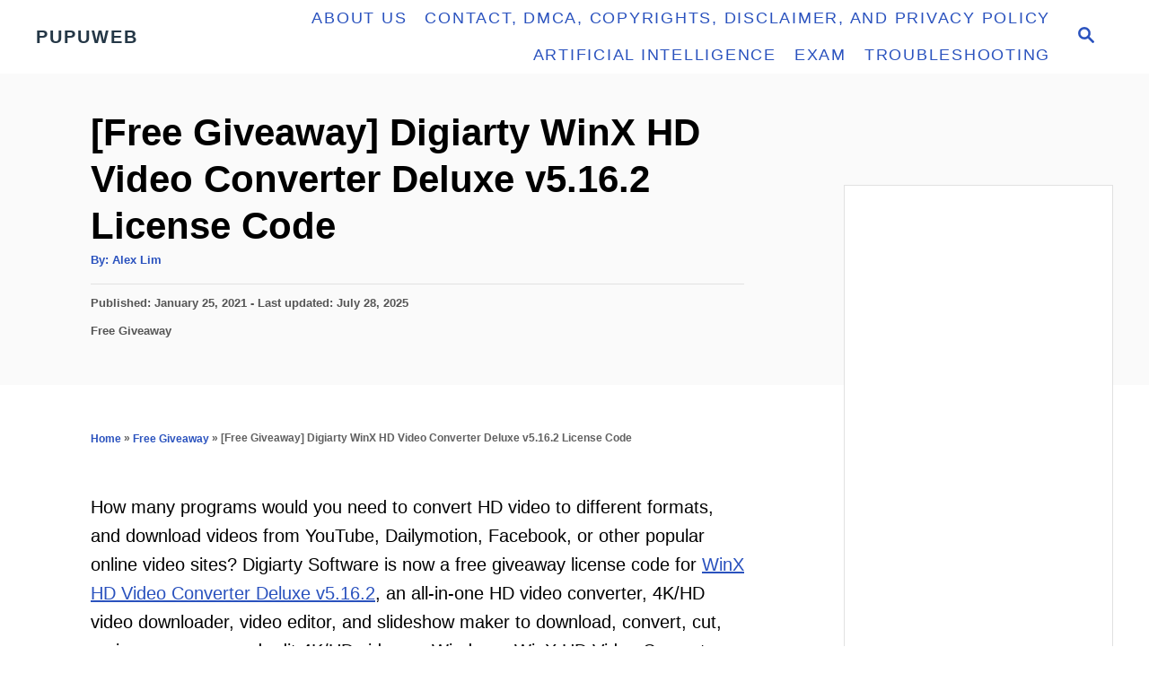

--- FILE ---
content_type: text/html; charset=UTF-8
request_url: https://pupuweb.com/free-giveaway-winx-hd-video-converter-deluxe-license-code/
body_size: 13782
content:
<!DOCTYPE html><html lang="en-US">
	<head>
				<meta charset="UTF-8">
		<meta name="viewport" content="width=device-width, initial-scale=1.0">
		<meta http-equiv="X-UA-Compatible" content="ie=edge">
		<meta name='robots' content='index, follow, max-image-preview:large, max-snippet:-1, max-video-preview:-1' />

	<!-- This site is optimized with the Yoast SEO plugin v26.5 - https://yoast.com/wordpress/plugins/seo/ -->
	<title>[Free Giveaway] Digiarty WinX HD Video Converter Deluxe v5.16.2 License Code - PUPUWEB</title>
	<meta name="description" content="How many programs would you need to convert HD video to different formats, and download videos from YouTube, Dailymotion, Facebook, or other popular" />
	<link rel="canonical" href="https://pupuweb.com/free-giveaway-winx-hd-video-converter-deluxe-license-code/" />
	<meta property="og:locale" content="en_US" />
	<meta property="og:type" content="article" />
	<meta property="og:title" content="[Free Giveaway] Digiarty WinX HD Video Converter Deluxe v5.16.2 License Code - PUPUWEB" />
	<meta property="og:description" content="How many programs would you need to convert HD video to different formats, and download videos from YouTube, Dailymotion, Facebook, or other popular" />
	<meta property="og:url" content="https://pupuweb.com/free-giveaway-winx-hd-video-converter-deluxe-license-code/" />
	<meta property="og:site_name" content="PUPUWEB" />
	<meta property="article:publisher" content="https://www.facebook.com/pupuwebblog/" />
	<meta property="article:published_time" content="2021-01-25T05:09:00+00:00" />
	<meta property="article:modified_time" content="2025-07-28T03:03:08+00:00" />
	<meta property="og:image" content="https://lh3.googleusercontent.com/pw/ACtC-3cp2LoK6MG0BhNePFqD-VnNr1duaisi21kZy8MAXTlkb95XMJScU0b_weqnJnByKTMaq7TA6rz66ip36sTtzUhaWRs7c0qa49rkefoH2XAwwylHWNyF1_i6Ov1dVxJ-lGiHrKU6UYkUR_-T1oGURdX6ww=w458-h479-no?authuser=0" />
	<meta name="author" content="Alex Lim" />
	<meta name="twitter:card" content="summary_large_image" />
	<meta name="twitter:creator" content="@cheinyeanlim" />
	<meta name="twitter:site" content="@cheinyeanlim" />
	<script type="application/ld+json" class="yoast-schema-graph">{"@context":"https://schema.org","@graph":[{"@type":"TechArticle","@id":"https://pupuweb.com/free-giveaway-winx-hd-video-converter-deluxe-license-code/#article","isPartOf":{"@id":"https://pupuweb.com/free-giveaway-winx-hd-video-converter-deluxe-license-code/"},"author":{"name":"Alex Lim","@id":"https://pupuweb.com/#/schema/person/3c1168e57f92d0e6b1f116b5644fb761"},"headline":"[Free Giveaway] Digiarty WinX HD Video Converter Deluxe v5.16.2 License Code","datePublished":"2021-01-25T05:09:00+00:00","dateModified":"2025-07-28T03:03:08+00:00","mainEntityOfPage":{"@id":"https://pupuweb.com/free-giveaway-winx-hd-video-converter-deluxe-license-code/"},"wordCount":279,"publisher":{"@id":"https://pupuweb.com/#organization"},"image":{"@id":"https://pupuweb.com/free-giveaway-winx-hd-video-converter-deluxe-license-code/#primaryimage"},"thumbnailUrl":"https://lh3.googleusercontent.com/pw/ACtC-3cp2LoK6MG0BhNePFqD-VnNr1duaisi21kZy8MAXTlkb95XMJScU0b_weqnJnByKTMaq7TA6rz66ip36sTtzUhaWRs7c0qa49rkefoH2XAwwylHWNyF1_i6Ov1dVxJ-lGiHrKU6UYkUR_-T1oGURdX6ww=w458-h479-no?authuser=0","articleSection":["Free Giveaway"],"inLanguage":"en-US"},{"@type":"WebPage","@id":"https://pupuweb.com/free-giveaway-winx-hd-video-converter-deluxe-license-code/","url":"https://pupuweb.com/free-giveaway-winx-hd-video-converter-deluxe-license-code/","name":"[Free Giveaway] Digiarty WinX HD Video Converter Deluxe v5.16.2 License Code - PUPUWEB","isPartOf":{"@id":"https://pupuweb.com/#website"},"primaryImageOfPage":{"@id":"https://pupuweb.com/free-giveaway-winx-hd-video-converter-deluxe-license-code/#primaryimage"},"image":{"@id":"https://pupuweb.com/free-giveaway-winx-hd-video-converter-deluxe-license-code/#primaryimage"},"thumbnailUrl":"https://lh3.googleusercontent.com/pw/ACtC-3cp2LoK6MG0BhNePFqD-VnNr1duaisi21kZy8MAXTlkb95XMJScU0b_weqnJnByKTMaq7TA6rz66ip36sTtzUhaWRs7c0qa49rkefoH2XAwwylHWNyF1_i6Ov1dVxJ-lGiHrKU6UYkUR_-T1oGURdX6ww=w458-h479-no?authuser=0","datePublished":"2021-01-25T05:09:00+00:00","dateModified":"2025-07-28T03:03:08+00:00","description":"How many programs would you need to convert HD video to different formats, and download videos from YouTube, Dailymotion, Facebook, or other popular","breadcrumb":{"@id":"https://pupuweb.com/free-giveaway-winx-hd-video-converter-deluxe-license-code/#breadcrumb"},"inLanguage":"en-US","potentialAction":[{"@type":"ReadAction","target":["https://pupuweb.com/free-giveaway-winx-hd-video-converter-deluxe-license-code/"]}]},{"@type":"ImageObject","inLanguage":"en-US","@id":"https://pupuweb.com/free-giveaway-winx-hd-video-converter-deluxe-license-code/#primaryimage","url":"https://lh3.googleusercontent.com/pw/ACtC-3cp2LoK6MG0BhNePFqD-VnNr1duaisi21kZy8MAXTlkb95XMJScU0b_weqnJnByKTMaq7TA6rz66ip36sTtzUhaWRs7c0qa49rkefoH2XAwwylHWNyF1_i6Ov1dVxJ-lGiHrKU6UYkUR_-T1oGURdX6ww=w458-h479-no?authuser=0","contentUrl":"https://lh3.googleusercontent.com/pw/ACtC-3cp2LoK6MG0BhNePFqD-VnNr1duaisi21kZy8MAXTlkb95XMJScU0b_weqnJnByKTMaq7TA6rz66ip36sTtzUhaWRs7c0qa49rkefoH2XAwwylHWNyF1_i6Ov1dVxJ-lGiHrKU6UYkUR_-T1oGURdX6ww=w458-h479-no?authuser=0"},{"@type":"BreadcrumbList","@id":"https://pupuweb.com/free-giveaway-winx-hd-video-converter-deluxe-license-code/#breadcrumb","itemListElement":[{"@type":"ListItem","position":1,"name":"Home","item":"https://pupuweb.com/"},{"@type":"ListItem","position":2,"name":"Free Giveaway","item":"https://pupuweb.com/category/free-giveaway/"},{"@type":"ListItem","position":3,"name":"[Free Giveaway] Digiarty WinX HD Video Converter Deluxe v5.16.2 License Code"}]},{"@type":"WebSite","@id":"https://pupuweb.com/#website","url":"https://pupuweb.com/","name":"PUPUWEB","description":"AI Tech Solution and Advice from Pro","publisher":{"@id":"https://pupuweb.com/#organization"},"alternateName":"PUPUWEB Blog","potentialAction":[{"@type":"SearchAction","target":{"@type":"EntryPoint","urlTemplate":"https://pupuweb.com/?s={search_term_string}"},"query-input":{"@type":"PropertyValueSpecification","valueRequired":true,"valueName":"search_term_string"}}],"inLanguage":"en-US"},{"@type":"Organization","@id":"https://pupuweb.com/#organization","name":"PUPUWEB","alternateName":"PUPUWEB Blog","url":"https://pupuweb.com/","logo":{"@type":"ImageObject","inLanguage":"en-US","@id":"https://pupuweb.com/#/schema/logo/image/","url":"https://pupuweb.com/wp-content/uploads/2020/10/android-chrome-512x512-1.png","contentUrl":"https://pupuweb.com/wp-content/uploads/2020/10/android-chrome-512x512-1.png","width":512,"height":512,"caption":"PUPUWEB"},"image":{"@id":"https://pupuweb.com/#/schema/logo/image/"},"sameAs":["https://www.facebook.com/pupuwebblog/","https://x.com/cheinyeanlim","https://mastodon.social/@pupuweb","https://bsky.app/profile/cheinyeanlim.bsky.social","https://www.threads.com/@pupuweb12345","https://www.instagram.com/pupuweb12345/","https://www.pinterest.com/pupuwebeditor/","https://web.telegram.org/k/#@onmicrosoft"]},{"@type":"Person","@id":"https://pupuweb.com/#/schema/person/3c1168e57f92d0e6b1f116b5644fb761","name":"Alex Lim","image":{"@type":"ImageObject","inLanguage":"en-US","@id":"https://pupuweb.com/#/schema/person/image/","url":"https://secure.gravatar.com/avatar/02996054727d8e9e908fb7cadc3e1b7366731a890280127c341e4e63e4e34009?s=96&r=g","contentUrl":"https://secure.gravatar.com/avatar/02996054727d8e9e908fb7cadc3e1b7366731a890280127c341e4e63e4e34009?s=96&r=g","caption":"Alex Lim"},"description":"I'm Alex Lim, an IT Technical expert passionate about exploring the complexities of computer systems and networks. My journey in this field is fueled by hands-on experience, collaborating with like-minded professionals to share knowledge, as well as my own continuous learning. I blend these insights to provide reliable and practical solutions for those facing technical challenges. The ever-evolving world of technology is my sanctuary, where I often find inspiration for my work. My goal is to offer guidance that resonates with the real-life challenges and joys of working in the IT industry. You can reach me at editor@pupuweb.com or follow him on Website | Twitter | Facebook","url":"https://pupuweb.com/author/alex-lim/"}]}</script>
	<!-- / Yoast SEO plugin. -->


<link rel='dns-prefetch' href='//scripts.mediavine.com' />
<link rel='dns-prefetch' href='//www.googletagmanager.com' />
<link rel="alternate" type="application/rss+xml" title="PUPUWEB &raquo; Feed" href="https://pupuweb.com/feed/" />
<link rel="alternate" title="oEmbed (JSON)" type="application/json+oembed" href="https://pupuweb.com/wp-json/oembed/1.0/embed?url=https%3A%2F%2Fpupuweb.com%2Ffree-giveaway-winx-hd-video-converter-deluxe-license-code%2F" />
<link rel="alternate" title="oEmbed (XML)" type="text/xml+oembed" href="https://pupuweb.com/wp-json/oembed/1.0/embed?url=https%3A%2F%2Fpupuweb.com%2Ffree-giveaway-winx-hd-video-converter-deluxe-license-code%2F&#038;format=xml" />
<style type="text/css" id="mv-trellis-custom-css">:root{--mv-trellis-color-link:var(--mv-trellis-color-primary);--mv-trellis-color-link-hover:var(--mv-trellis-color-secondary);--mv-trellis-font-body:system,BlinkMacSystemFont,-apple-system,".SFNSText-Regular","San Francisco","Roboto","Segoe UI","Helvetica Neue","Lucida Grande",sans-serif;--mv-trellis-font-heading:Arial,"Helvetica Neue",Helvetica,sans-serif;--mv-trellis-font-size-ex-sm:0.83375rem;--mv-trellis-font-size-sm:1.09375rem;--mv-trellis-font-size:1.25rem;--mv-trellis-font-size-lg:1.40625rem;--mv-trellis-color-primary:#2a52be;--mv-trellis-color-secondary:#ffbf00;--mv-trellis-max-logo-size:75px;--mv-trellis-gutter-small:10px;--mv-trellis-gutter:20px;--mv-trellis-gutter-double:40px;--mv-trellis-gutter-large:50px;--mv-trellis-color-background-accent:#fafafa;--mv-trellis-h1-font-color:#000000;--mv-trellis-h1-font-size:2.625rem;}</style><style id='wp-img-auto-sizes-contain-inline-css' type='text/css'>
img:is([sizes=auto i],[sizes^="auto," i]){contain-intrinsic-size:3000px 1500px}
/*# sourceURL=wp-img-auto-sizes-contain-inline-css */
</style>
<style id='wp-block-library-inline-css' type='text/css'>
:root{--wp-block-synced-color:#7a00df;--wp-block-synced-color--rgb:122,0,223;--wp-bound-block-color:var(--wp-block-synced-color);--wp-editor-canvas-background:#ddd;--wp-admin-theme-color:#007cba;--wp-admin-theme-color--rgb:0,124,186;--wp-admin-theme-color-darker-10:#006ba1;--wp-admin-theme-color-darker-10--rgb:0,107,160.5;--wp-admin-theme-color-darker-20:#005a87;--wp-admin-theme-color-darker-20--rgb:0,90,135;--wp-admin-border-width-focus:2px}@media (min-resolution:192dpi){:root{--wp-admin-border-width-focus:1.5px}}.wp-element-button{cursor:pointer}:root .has-very-light-gray-background-color{background-color:#eee}:root .has-very-dark-gray-background-color{background-color:#313131}:root .has-very-light-gray-color{color:#eee}:root .has-very-dark-gray-color{color:#313131}:root .has-vivid-green-cyan-to-vivid-cyan-blue-gradient-background{background:linear-gradient(135deg,#00d084,#0693e3)}:root .has-purple-crush-gradient-background{background:linear-gradient(135deg,#34e2e4,#4721fb 50%,#ab1dfe)}:root .has-hazy-dawn-gradient-background{background:linear-gradient(135deg,#faaca8,#dad0ec)}:root .has-subdued-olive-gradient-background{background:linear-gradient(135deg,#fafae1,#67a671)}:root .has-atomic-cream-gradient-background{background:linear-gradient(135deg,#fdd79a,#004a59)}:root .has-nightshade-gradient-background{background:linear-gradient(135deg,#330968,#31cdcf)}:root .has-midnight-gradient-background{background:linear-gradient(135deg,#020381,#2874fc)}:root{--wp--preset--font-size--normal:16px;--wp--preset--font-size--huge:42px}.has-regular-font-size{font-size:1em}.has-larger-font-size{font-size:2.625em}.has-normal-font-size{font-size:var(--wp--preset--font-size--normal)}.has-huge-font-size{font-size:var(--wp--preset--font-size--huge)}.has-text-align-center{text-align:center}.has-text-align-left{text-align:left}.has-text-align-right{text-align:right}.has-fit-text{white-space:nowrap!important}#end-resizable-editor-section{display:none}.aligncenter{clear:both}.items-justified-left{justify-content:flex-start}.items-justified-center{justify-content:center}.items-justified-right{justify-content:flex-end}.items-justified-space-between{justify-content:space-between}.screen-reader-text{border:0;clip-path:inset(50%);height:1px;margin:-1px;overflow:hidden;padding:0;position:absolute;width:1px;word-wrap:normal!important}.screen-reader-text:focus{background-color:#ddd;clip-path:none;color:#444;display:block;font-size:1em;height:auto;left:5px;line-height:normal;padding:15px 23px 14px;text-decoration:none;top:5px;width:auto;z-index:100000}html :where(.has-border-color){border-style:solid}html :where([style*=border-top-color]){border-top-style:solid}html :where([style*=border-right-color]){border-right-style:solid}html :where([style*=border-bottom-color]){border-bottom-style:solid}html :where([style*=border-left-color]){border-left-style:solid}html :where([style*=border-width]){border-style:solid}html :where([style*=border-top-width]){border-top-style:solid}html :where([style*=border-right-width]){border-right-style:solid}html :where([style*=border-bottom-width]){border-bottom-style:solid}html :where([style*=border-left-width]){border-left-style:solid}html :where(img[class*=wp-image-]){height:auto;max-width:100%}:where(figure){margin:0 0 1em}html :where(.is-position-sticky){--wp-admin--admin-bar--position-offset:var(--wp-admin--admin-bar--height,0px)}@media screen and (max-width:600px){html :where(.is-position-sticky){--wp-admin--admin-bar--position-offset:0px}}

/*# sourceURL=wp-block-library-inline-css */
</style><style id='wp-block-latest-posts-inline-css' type='text/css'>
.wp-block-latest-posts{box-sizing:border-box}.wp-block-latest-posts.alignleft{margin-right:2em}.wp-block-latest-posts.alignright{margin-left:2em}.wp-block-latest-posts.wp-block-latest-posts__list{list-style:none}.wp-block-latest-posts.wp-block-latest-posts__list li{clear:both;overflow-wrap:break-word}.wp-block-latest-posts.is-grid{display:flex;flex-wrap:wrap}.wp-block-latest-posts.is-grid li{margin:0 1.25em 1.25em 0;width:100%}@media (min-width:600px){.wp-block-latest-posts.columns-2 li{width:calc(50% - .625em)}.wp-block-latest-posts.columns-2 li:nth-child(2n){margin-right:0}.wp-block-latest-posts.columns-3 li{width:calc(33.33333% - .83333em)}.wp-block-latest-posts.columns-3 li:nth-child(3n){margin-right:0}.wp-block-latest-posts.columns-4 li{width:calc(25% - .9375em)}.wp-block-latest-posts.columns-4 li:nth-child(4n){margin-right:0}.wp-block-latest-posts.columns-5 li{width:calc(20% - 1em)}.wp-block-latest-posts.columns-5 li:nth-child(5n){margin-right:0}.wp-block-latest-posts.columns-6 li{width:calc(16.66667% - 1.04167em)}.wp-block-latest-posts.columns-6 li:nth-child(6n){margin-right:0}}:root :where(.wp-block-latest-posts.is-grid){padding:0}:root :where(.wp-block-latest-posts.wp-block-latest-posts__list){padding-left:0}.wp-block-latest-posts__post-author,.wp-block-latest-posts__post-date{display:block;font-size:.8125em}.wp-block-latest-posts__post-excerpt,.wp-block-latest-posts__post-full-content{margin-bottom:1em;margin-top:.5em}.wp-block-latest-posts__featured-image a{display:inline-block}.wp-block-latest-posts__featured-image img{height:auto;max-width:100%;width:auto}.wp-block-latest-posts__featured-image.alignleft{float:left;margin-right:1em}.wp-block-latest-posts__featured-image.alignright{float:right;margin-left:1em}.wp-block-latest-posts__featured-image.aligncenter{margin-bottom:1em;text-align:center}
/*# sourceURL=https://pupuweb.com/wp-includes/blocks/latest-posts/style.min.css */
</style>
<style id='wp-block-paragraph-inline-css' type='text/css'>
.is-small-text{font-size:.875em}.is-regular-text{font-size:1em}.is-large-text{font-size:2.25em}.is-larger-text{font-size:3em}.has-drop-cap:not(:focus):first-letter{float:left;font-size:8.4em;font-style:normal;font-weight:100;line-height:.68;margin:.05em .1em 0 0;text-transform:uppercase}body.rtl .has-drop-cap:not(:focus):first-letter{float:none;margin-left:.1em}p.has-drop-cap.has-background{overflow:hidden}:root :where(p.has-background){padding:1.25em 2.375em}:where(p.has-text-color:not(.has-link-color)) a{color:inherit}p.has-text-align-left[style*="writing-mode:vertical-lr"],p.has-text-align-right[style*="writing-mode:vertical-rl"]{rotate:180deg}
/*# sourceURL=https://pupuweb.com/wp-includes/blocks/paragraph/style.min.css */
</style>
<style id='global-styles-inline-css' type='text/css'>
:root{--wp--preset--aspect-ratio--square: 1;--wp--preset--aspect-ratio--4-3: 4/3;--wp--preset--aspect-ratio--3-4: 3/4;--wp--preset--aspect-ratio--3-2: 3/2;--wp--preset--aspect-ratio--2-3: 2/3;--wp--preset--aspect-ratio--16-9: 16/9;--wp--preset--aspect-ratio--9-16: 9/16;--wp--preset--color--black: #000000;--wp--preset--color--cyan-bluish-gray: #abb8c3;--wp--preset--color--white: #ffffff;--wp--preset--color--pale-pink: #f78da7;--wp--preset--color--vivid-red: #cf2e2e;--wp--preset--color--luminous-vivid-orange: #ff6900;--wp--preset--color--luminous-vivid-amber: #fcb900;--wp--preset--color--light-green-cyan: #7bdcb5;--wp--preset--color--vivid-green-cyan: #00d084;--wp--preset--color--pale-cyan-blue: #8ed1fc;--wp--preset--color--vivid-cyan-blue: #0693e3;--wp--preset--color--vivid-purple: #9b51e0;--wp--preset--gradient--vivid-cyan-blue-to-vivid-purple: linear-gradient(135deg,rgb(6,147,227) 0%,rgb(155,81,224) 100%);--wp--preset--gradient--light-green-cyan-to-vivid-green-cyan: linear-gradient(135deg,rgb(122,220,180) 0%,rgb(0,208,130) 100%);--wp--preset--gradient--luminous-vivid-amber-to-luminous-vivid-orange: linear-gradient(135deg,rgb(252,185,0) 0%,rgb(255,105,0) 100%);--wp--preset--gradient--luminous-vivid-orange-to-vivid-red: linear-gradient(135deg,rgb(255,105,0) 0%,rgb(207,46,46) 100%);--wp--preset--gradient--very-light-gray-to-cyan-bluish-gray: linear-gradient(135deg,rgb(238,238,238) 0%,rgb(169,184,195) 100%);--wp--preset--gradient--cool-to-warm-spectrum: linear-gradient(135deg,rgb(74,234,220) 0%,rgb(151,120,209) 20%,rgb(207,42,186) 40%,rgb(238,44,130) 60%,rgb(251,105,98) 80%,rgb(254,248,76) 100%);--wp--preset--gradient--blush-light-purple: linear-gradient(135deg,rgb(255,206,236) 0%,rgb(152,150,240) 100%);--wp--preset--gradient--blush-bordeaux: linear-gradient(135deg,rgb(254,205,165) 0%,rgb(254,45,45) 50%,rgb(107,0,62) 100%);--wp--preset--gradient--luminous-dusk: linear-gradient(135deg,rgb(255,203,112) 0%,rgb(199,81,192) 50%,rgb(65,88,208) 100%);--wp--preset--gradient--pale-ocean: linear-gradient(135deg,rgb(255,245,203) 0%,rgb(182,227,212) 50%,rgb(51,167,181) 100%);--wp--preset--gradient--electric-grass: linear-gradient(135deg,rgb(202,248,128) 0%,rgb(113,206,126) 100%);--wp--preset--gradient--midnight: linear-gradient(135deg,rgb(2,3,129) 0%,rgb(40,116,252) 100%);--wp--preset--font-size--small: 13px;--wp--preset--font-size--medium: 20px;--wp--preset--font-size--large: 36px;--wp--preset--font-size--x-large: 42px;--wp--preset--spacing--20: 0.44rem;--wp--preset--spacing--30: 0.67rem;--wp--preset--spacing--40: 1rem;--wp--preset--spacing--50: 1.5rem;--wp--preset--spacing--60: 2.25rem;--wp--preset--spacing--70: 3.38rem;--wp--preset--spacing--80: 5.06rem;--wp--preset--shadow--natural: 6px 6px 9px rgba(0, 0, 0, 0.2);--wp--preset--shadow--deep: 12px 12px 50px rgba(0, 0, 0, 0.4);--wp--preset--shadow--sharp: 6px 6px 0px rgba(0, 0, 0, 0.2);--wp--preset--shadow--outlined: 6px 6px 0px -3px rgb(255, 255, 255), 6px 6px rgb(0, 0, 0);--wp--preset--shadow--crisp: 6px 6px 0px rgb(0, 0, 0);}:where(.is-layout-flex){gap: 0.5em;}:where(.is-layout-grid){gap: 0.5em;}body .is-layout-flex{display: flex;}.is-layout-flex{flex-wrap: wrap;align-items: center;}.is-layout-flex > :is(*, div){margin: 0;}body .is-layout-grid{display: grid;}.is-layout-grid > :is(*, div){margin: 0;}:where(.wp-block-columns.is-layout-flex){gap: 2em;}:where(.wp-block-columns.is-layout-grid){gap: 2em;}:where(.wp-block-post-template.is-layout-flex){gap: 1.25em;}:where(.wp-block-post-template.is-layout-grid){gap: 1.25em;}.has-black-color{color: var(--wp--preset--color--black) !important;}.has-cyan-bluish-gray-color{color: var(--wp--preset--color--cyan-bluish-gray) !important;}.has-white-color{color: var(--wp--preset--color--white) !important;}.has-pale-pink-color{color: var(--wp--preset--color--pale-pink) !important;}.has-vivid-red-color{color: var(--wp--preset--color--vivid-red) !important;}.has-luminous-vivid-orange-color{color: var(--wp--preset--color--luminous-vivid-orange) !important;}.has-luminous-vivid-amber-color{color: var(--wp--preset--color--luminous-vivid-amber) !important;}.has-light-green-cyan-color{color: var(--wp--preset--color--light-green-cyan) !important;}.has-vivid-green-cyan-color{color: var(--wp--preset--color--vivid-green-cyan) !important;}.has-pale-cyan-blue-color{color: var(--wp--preset--color--pale-cyan-blue) !important;}.has-vivid-cyan-blue-color{color: var(--wp--preset--color--vivid-cyan-blue) !important;}.has-vivid-purple-color{color: var(--wp--preset--color--vivid-purple) !important;}.has-black-background-color{background-color: var(--wp--preset--color--black) !important;}.has-cyan-bluish-gray-background-color{background-color: var(--wp--preset--color--cyan-bluish-gray) !important;}.has-white-background-color{background-color: var(--wp--preset--color--white) !important;}.has-pale-pink-background-color{background-color: var(--wp--preset--color--pale-pink) !important;}.has-vivid-red-background-color{background-color: var(--wp--preset--color--vivid-red) !important;}.has-luminous-vivid-orange-background-color{background-color: var(--wp--preset--color--luminous-vivid-orange) !important;}.has-luminous-vivid-amber-background-color{background-color: var(--wp--preset--color--luminous-vivid-amber) !important;}.has-light-green-cyan-background-color{background-color: var(--wp--preset--color--light-green-cyan) !important;}.has-vivid-green-cyan-background-color{background-color: var(--wp--preset--color--vivid-green-cyan) !important;}.has-pale-cyan-blue-background-color{background-color: var(--wp--preset--color--pale-cyan-blue) !important;}.has-vivid-cyan-blue-background-color{background-color: var(--wp--preset--color--vivid-cyan-blue) !important;}.has-vivid-purple-background-color{background-color: var(--wp--preset--color--vivid-purple) !important;}.has-black-border-color{border-color: var(--wp--preset--color--black) !important;}.has-cyan-bluish-gray-border-color{border-color: var(--wp--preset--color--cyan-bluish-gray) !important;}.has-white-border-color{border-color: var(--wp--preset--color--white) !important;}.has-pale-pink-border-color{border-color: var(--wp--preset--color--pale-pink) !important;}.has-vivid-red-border-color{border-color: var(--wp--preset--color--vivid-red) !important;}.has-luminous-vivid-orange-border-color{border-color: var(--wp--preset--color--luminous-vivid-orange) !important;}.has-luminous-vivid-amber-border-color{border-color: var(--wp--preset--color--luminous-vivid-amber) !important;}.has-light-green-cyan-border-color{border-color: var(--wp--preset--color--light-green-cyan) !important;}.has-vivid-green-cyan-border-color{border-color: var(--wp--preset--color--vivid-green-cyan) !important;}.has-pale-cyan-blue-border-color{border-color: var(--wp--preset--color--pale-cyan-blue) !important;}.has-vivid-cyan-blue-border-color{border-color: var(--wp--preset--color--vivid-cyan-blue) !important;}.has-vivid-purple-border-color{border-color: var(--wp--preset--color--vivid-purple) !important;}.has-vivid-cyan-blue-to-vivid-purple-gradient-background{background: var(--wp--preset--gradient--vivid-cyan-blue-to-vivid-purple) !important;}.has-light-green-cyan-to-vivid-green-cyan-gradient-background{background: var(--wp--preset--gradient--light-green-cyan-to-vivid-green-cyan) !important;}.has-luminous-vivid-amber-to-luminous-vivid-orange-gradient-background{background: var(--wp--preset--gradient--luminous-vivid-amber-to-luminous-vivid-orange) !important;}.has-luminous-vivid-orange-to-vivid-red-gradient-background{background: var(--wp--preset--gradient--luminous-vivid-orange-to-vivid-red) !important;}.has-very-light-gray-to-cyan-bluish-gray-gradient-background{background: var(--wp--preset--gradient--very-light-gray-to-cyan-bluish-gray) !important;}.has-cool-to-warm-spectrum-gradient-background{background: var(--wp--preset--gradient--cool-to-warm-spectrum) !important;}.has-blush-light-purple-gradient-background{background: var(--wp--preset--gradient--blush-light-purple) !important;}.has-blush-bordeaux-gradient-background{background: var(--wp--preset--gradient--blush-bordeaux) !important;}.has-luminous-dusk-gradient-background{background: var(--wp--preset--gradient--luminous-dusk) !important;}.has-pale-ocean-gradient-background{background: var(--wp--preset--gradient--pale-ocean) !important;}.has-electric-grass-gradient-background{background: var(--wp--preset--gradient--electric-grass) !important;}.has-midnight-gradient-background{background: var(--wp--preset--gradient--midnight) !important;}.has-small-font-size{font-size: var(--wp--preset--font-size--small) !important;}.has-medium-font-size{font-size: var(--wp--preset--font-size--medium) !important;}.has-large-font-size{font-size: var(--wp--preset--font-size--large) !important;}.has-x-large-font-size{font-size: var(--wp--preset--font-size--x-large) !important;}
/*# sourceURL=global-styles-inline-css */
</style>

<style id='classic-theme-styles-inline-css' type='text/css'>
/*! This file is auto-generated */
.wp-block-button__link{color:#fff;background-color:#32373c;border-radius:9999px;box-shadow:none;text-decoration:none;padding:calc(.667em + 2px) calc(1.333em + 2px);font-size:1.125em}.wp-block-file__button{background:#32373c;color:#fff;text-decoration:none}
/*# sourceURL=/wp-includes/css/classic-themes.min.css */
</style>
<link rel='stylesheet' id='block-widget-css' href='https://pupuweb.com/wp-content/plugins/widget-logic/block_widget/css/widget.css?ver=1754526989' type='text/css' media='all' />
<link rel='stylesheet' id='toc-screen-css' href='https://pupuweb.com/wp-content/plugins/table-of-contents-plus/screen.min.css?ver=2411.1' type='text/css' media='all' />
<style id='toc-screen-inline-css' type='text/css'>
div#toc_container {width: 100%;}div#toc_container ul li {font-size: 120%;}
/*# sourceURL=toc-screen-inline-css */
</style>
<link rel='stylesheet' id='mv-trellis-css' href='https://pupuweb.com/wp-content/themes/mediavine-trellis/assets/dist/main.0.18.1.css?ver=0.18.1' type='text/css' media='all' />
				<script id="mv-trellis-localModel" data-cfasync="false">
					window.$adManagementConfig = window.$adManagementConfig || {};
					window.$adManagementConfig.web = window.$adManagementConfig.web || {};
					window.$adManagementConfig.web.localModel = {"optimize_mobile_pagespeed":true,"optimize_desktop_pagespeed":true,"content_selector":".mvt-content","footer_selector":"footer.footer","content_selector_mobile":".mvt-content","comments_selector":"","sidebar_atf_selector":"","sidebar_atf_position":"afterend","sidebar_btf_selector":".mv-sticky-slot","sidebar_btf_position":"beforeend","content_stop_selector":"","sidebar_btf_stop_selector":"footer.footer","custom_css":"","ad_box":true,"sidebar_minimum_width":"1135","native_html_templates":{"feed":"<aside class=\"mv-trellis-native-ad-feed\"><div class=\"native-ad-image\" style=\"min-height:320px;min-width:240px;\"><div style=\"display: none;\" data-native-size=\"[300, 250]\" data-native-type=\"video\"><\/div><div style=\"width:240px;height:320px;\" data-native-size=\"[240,320]\" data-native-type=\"image\"><\/div><\/div><div class=\"native-content\"><img class=\"native-icon\" data-native-type=\"icon\" style=\"max-height: 50px; width: auto;\"><h2 data-native-len=\"80\" data-native-d-len=\"120\" data-native-type=\"title\"><\/h2><div data-native-len=\"140\" data-native-d-len=\"340\" data-native-type=\"body\"><\/div><div class=\"cta-container\"><div data-native-type=\"sponsoredBy\"><\/div><a rel=\"nonopener sponsor\" data-native-type=\"clickUrl\" class=\"button article-read-more\"><span data-native-type=\"cta\"><\/span><\/a><\/div><\/div><\/aside>","content":"<aside class=\"mv-trellis-native-ad-content\"><div class=\"native-ad-image\"><div style=\"display: none;\" data-native-size=\"[300, 250]\" data-native-type=\"video\"><\/div><div data-native-size=\"[300,300]\" data-native-type=\"image\"><\/div><\/div><div class=\"native-content\"><img class=\"native-icon\" data-native-type=\"icon\" style=\"max-height: 50px; width: auto;\"><h2 data-native-len=\"80\" data-native-d-len=\"120\" data-native-type=\"title\"><\/h2><div data-native-len=\"140\" data-native-d-len=\"340\" data-native-type=\"body\"><\/div><div class=\"cta-container\"><div data-native-type=\"sponsoredBy\"><\/div><a data-native-type=\"clickUrl\" class=\"button article-read-more\"><span data-native-type=\"cta\"><\/span><\/a><\/div><\/div><\/aside>","sidebar":"<aside class=\"mv-trellis-native-ad-sidebar\"><div class=\"native-ad-image\"><div style=\"display: none;\" data-native-size=\"[300, 250]\" data-native-type=\"video\"><\/div><div data-native-size=\"[300,300]\" data-native-type=\"image\"><\/div><\/div><img class=\"native-icon\" data-native-type=\"icon\" style=\"max-height: 50px; width: auto;\"><h3 data-native-len=\"80\"><a rel=\"nonopener sponsor\" data-native-type=\"title\"><\/a><\/h3><div data-native-len=\"140\" data-native-d-len=\"340\" data-native-type=\"body\"><\/div><div data-native-type=\"sponsoredBy\"><\/div><a data-native-type=\"clickUrl\" class=\"button article-read-more\"><span data-native-type=\"cta\"><\/span><\/a><\/aside>","sticky_sidebar":"<aside class=\"mv-trellis-native-ad-sticky-sidebar\"><div class=\"native-ad-image\"><div style=\"display: none;\" data-native-size=\"[300, 250]\" data-native-type=\"video\"><\/div><div data-native-size=\"[300,300]\" data-native-type=\"image\"><\/div><\/div><img class=\"native-icon\" data-native-type=\"icon\" style=\"max-height: 50px; width: auto;\"><h3 data-native-len=\"80\" data-native-type=\"title\"><\/h3><div data-native-len=\"140\" data-native-d-len=\"340\" data-native-type=\"body\"><\/div><div data-native-type=\"sponsoredBy\"><\/div><a data-native-type=\"clickUrl\" class=\"button article-read-more\"><span data-native-type=\"cta\"><\/span><\/a><\/aside>","adhesion":"<aside class=\"mv-trellis-native-ad-adhesion\"><div data-native-size=\"[100,100]\" data-native-type=\"image\"><\/div><div class=\"native-content\"><img class=\"native-icon\" data-native-type=\"icon\" style=\"max-height: 50px; width: auto;\"><div data-native-type=\"sponsoredBy\"><\/div><h6 data-native-len=\"80\" data-native-d-len=\"120\" data-native-type=\"title\"><\/h6><\/div><div class=\"cta-container\"><a class=\"button article-read-more\" data-native-type=\"clickUrl\"><span data-native-type=\"cta\"><\/span><\/a><\/div><\/aside>"}};
				</script>
			<script type="text/javascript" async="async" fetchpriority="high" data-noptimize="1" data-cfasync="false" src="https://scripts.mediavine.com/tags/pupuweb.js?ver=6c16d7e1178b3e32cf098b519814f6b1" id="mv-script-wrapper-js"></script>
<script type="text/javascript" src="https://pupuweb.com/wp-includes/js/jquery/jquery.min.js?ver=3.7.1" id="jquery-core-js"></script>
<script type="text/javascript" src="https://pupuweb.com/wp-includes/js/jquery/jquery-migrate.min.js?ver=3.4.1" id="jquery-migrate-js"></script>
<script type="text/javascript" id="ga/js-js" class="mv-trellis-script" src="https://www.googletagmanager.com/gtag/js?id=UA-4798065-1" defer data-noptimize data-handle="ga/js"></script>
<link rel="https://api.w.org/" href="https://pupuweb.com/wp-json/" /><link rel="alternate" title="JSON" type="application/json" href="https://pupuweb.com/wp-json/wp/v2/posts/36960" /><style type="text/css" id="mv-trellis-native-ads-css">:root{--mv-trellis-color-native-ad-background: var(--mv-trellis-color-background-accent,#fafafa);}[class*="mv-trellis-native-ad"]{display:flex;flex-direction:column;text-align:center;align-items:center;padding:10px;margin:15px 0;border-top:1px solid #eee;border-bottom:1px solid #eee;background-color:var(--mv-trellis-color-native-ad-background,#fafafa)}[class*="mv-trellis-native-ad"] [data-native-type="image"]{background-repeat:no-repeat;background-size:cover;background-position:center center;}[class*="mv-trellis-native-ad"] [data-native-type="sponsoredBy"]{font-size:0.875rem;text-decoration:none;transition:color .3s ease-in-out,background-color .3s ease-in-out;}[class*="mv-trellis-native-ad"] [data-native-type="title"]{line-height:1;margin:10px 0;max-width:100%;text-decoration:none;transition:color .3s ease-in-out,background-color .3s ease-in-out;}[class*="mv-trellis-native-ad"] [data-native-type="title"],[class*="mv-trellis-native-ad"] [data-native-type="sponsoredBy"]{color:var(--mv-trellis-color-link)}[class*="mv-trellis-native-ad"] [data-native-type="title"]:hover,[class*="mv-trellis-native-ad"] [data-native-type="sponsoredBy"]:hover{color:var(--mv-trellis-color-link-hover)}[class*="mv-trellis-native-ad"] [data-native-type="body"]{max-width:100%;}[class*="mv-trellis-native-ad"] .article-read-more{display:inline-block;font-size:0.875rem;line-height:1.25;margin-left:0px;margin-top:10px;padding:10px 20px;text-align:right;text-decoration:none;text-transform:uppercase;}@media only screen and (min-width:600px){.mv-trellis-native-ad-feed,.mv-trellis-native-ad-content{flex-direction:row;padding:0;text-align:left;}.mv-trellis-native-ad-feed .native-content,.mv-trellis-native-ad-content{padding:10px}}.mv-trellis-native-ad-feed [data-native-type="image"]{max-width:100%;height:auto;}.mv-trellis-native-ad-feed .cta-container,.mv-trellis-native-ad-content .cta-container{display:flex;flex-direction:column;align-items:center;}@media only screen and (min-width:600px){.mv-trellis-native-ad-feed .cta-container,.mv-trellis-native-ad-content .cta-container{flex-direction:row;align-items: flex-end;justify-content:space-between;}}@media only screen and (min-width:600px){.mv-trellis-native-ad-content{padding:0;}.mv-trellis-native-ad-content .native-content{max-width:calc(100% - 300px);padding:15px;}}.mv-trellis-native-ad-content [data-native-type="image"]{height:300px;max-width:100%;width:300px;}.mv-trellis-native-ad-sticky-sidebar,.mv-trellis-native-ad-sidebar{font-size:var(--mv-trellis-font-size-sm,0.875rem);margin:20px 0;max-width:300px;padding:0 0 var(--mv-trellis-gutter,20px);}.mv-trellis-native-ad-sticky-sidebar [data-native-type="image"],.mv-trellis-native-ad-sticky-sidebar [data-native-type="image"]{height:300px;margin:0 auto;max-width:100%;width:300px;}.mv-trellis-native-ad-sticky-sidebar [data-native-type="body"]{padding:0 var(--mv-trellis-gutter,20px);}.mv-trellis-native-ad-sticky-sidebar [data-native-type="sponsoredBy"],.mv-trellis-native-ad-sticky-sidebar [data-native-type="sponsoredBy"]{display:inline-block}.mv-trellis-native-ad-sticky-sidebar h3,.mv-trellis-native-ad-sidebar h3 [data-native-type="title"]{margin:15px auto;width:300px;}.mv-trellis-native-ad-adhesion{background-color:transparent;flex-direction:row;height:90px;margin:0;padding:0 20px;}.mv-trellis-native-ad-adhesion [data-native-type="image"]{height:120px;margin:0 auto;max-width:100%;transform:translateY(-20px);width:120px;}.mv-trellis-native-ad-adhesion [data-native-type="sponsoredBy"],.mv-trellis-native-ad-adhesion  .article-read-more{font-size:0.75rem;}.mv-trellis-native-ad-adhesion [data-native-type="title"]{font-size:1rem;}.mv-trellis-native-ad-adhesion .native-content{display:flex;flex-direction:column;justify-content:center;padding:0 10px;text-align:left;}.mv-trellis-native-ad-adhesion .cta-container{display:flex;align-items:center;}</style>			<meta name="theme-color" content="#243746"/>
			<link rel="manifest" href="https://pupuweb.com/manifest">
		<link rel="icon" href="https://pupuweb.com/wp-content/uploads/2021/06/cropped-android-chrome-512x512-1-1-120x120.jpg" sizes="32x32" />
<link rel="icon" href="https://pupuweb.com/wp-content/uploads/2021/06/cropped-android-chrome-512x512-1-1.jpg" sizes="192x192" />
<link rel="apple-touch-icon" href="https://pupuweb.com/wp-content/uploads/2021/06/cropped-android-chrome-512x512-1-1.jpg" />
<meta name="msapplication-TileImage" content="https://pupuweb.com/wp-content/uploads/2021/06/cropped-android-chrome-512x512-1-1.jpg" />
		<script type="text/javascript">
    (function(c,l,a,r,i,t,y){
        c[a]=c[a]||function(){(c[a].q=c[a].q||[]).push(arguments)};
        t=l.createElement(r);t.async=1;t.src="https://www.clarity.ms/tag/"+i;
        y=l.getElementsByTagName(r)[0];y.parentNode.insertBefore(t,y);
    })(window, document, "clarity", "script", "54le9bia7j");
</script>	</head>
	<body class="wp-singular post-template-default single single-post postid-36960 single-format-standard wp-theme-mediavine-trellis mvt-no-js mediavine-trellis">
				<a href="#content" class="screen-reader-text">Skip to Content</a>

		<div class="before-content">
						<header class="header">
	<div class="wrapper wrapper-header">
				<div class="header-container">
			<button class="search-toggle">
	<span class="screen-reader-text">Search</span>
	<svg version="1.1" xmlns="http://www.w3.org/2000/svg" height="24" width="24" viewBox="0 0 12 12" class="magnifying-glass">
		<path d="M10.37 9.474L7.994 7.1l-.17-.1a3.45 3.45 0 0 0 .644-2.01A3.478 3.478 0 1 0 4.99 8.47c.75 0 1.442-.24 2.01-.648l.098.17 2.375 2.373c.19.188.543.142.79-.105s.293-.6.104-.79zm-5.38-2.27a2.21 2.21 0 1 1 2.21-2.21A2.21 2.21 0 0 1 4.99 7.21z"></path>
	</svg>
</button>
<div id="search-container">
	<form role="search" method="get" class="searchform" action="https://pupuweb.com/">
	<label>
		<span class="screen-reader-text">Search for:</span>
		<input type="search" class="search-field"
			placeholder="Enter search keywords"
			value="" name="s"
			title="Search for:" />
	</label>
	<input type="submit" class="search-submit" value="Search" />
</form>
	<button class="search-close">
		<span class="screen-reader-text">Close Search</span>
		&times;
	</button>
</div>
			<a href="https://pupuweb.com/" title="PUPUWEB" class="header-logo"><span class="header-logo-text">PUPUWEB</span></a>			<div class="nav">
	<div class="wrapper nav-wrapper">
						<button class="nav-toggle" aria-label="Menu"><svg xmlns="http://www.w3.org/2000/svg" viewBox="0 0 32 32" width="32px" height="32px">
	<path d="M4,10h24c1.104,0,2-0.896,2-2s-0.896-2-2-2H4C2.896,6,2,6.896,2,8S2.896,10,4,10z M28,14H4c-1.104,0-2,0.896-2,2  s0.896,2,2,2h24c1.104,0,2-0.896,2-2S29.104,14,28,14z M28,22H4c-1.104,0-2,0.896-2,2s0.896,2,2,2h24c1.104,0,2-0.896,2-2  S29.104,22,28,22z"></path>
</svg>
</button>
				<nav id="primary-nav" class="nav-container nav-closed"><ul id="menu-contact" class="nav-list"><li id="menu-item-79340" class="menu-item menu-item-type-post_type menu-item-object-page menu-item-79340"><a href="https://pupuweb.com/about-us/"><span>About Us</span></a></li>
<li id="menu-item-33614" class="menu-item menu-item-type-post_type menu-item-object-page menu-item-privacy-policy menu-item-33614"><a rel="privacy-policy" href="https://pupuweb.com/contact-discaimer/"><span>Contact, DMCA, Copyrights, Disclaimer, and Privacy Policy</span></a></li>
<li id="menu-item-131581" class="menu-item menu-item-type-taxonomy menu-item-object-category menu-item-131581"><a href="https://pupuweb.com/category/ai/"><span>Artificial Intelligence</span></a></li>
<li id="menu-item-131580" class="menu-item menu-item-type-taxonomy menu-item-object-category menu-item-131580"><a href="https://pupuweb.com/category/exam/"><span>Exam</span></a></li>
<li id="menu-item-131582" class="menu-item menu-item-type-taxonomy menu-item-object-category menu-item-131582"><a href="https://pupuweb.com/category/troubleshooting/"><span>Troubleshooting</span></a></li>
</ul></nav>	</div>
</div>
		</div>
			</div>
</header>
					</div>
		
	<!-- Main Content Section -->
	<div class="content">
		<div class="wrapper wrapper-content">
						<main id="content" class="content-container">
				
		<article id="post-36960" class="article-post article post-36960 post type-post status-publish format-standard hentry category-free-giveaway mv-content-wrapper">

			<header class="entry-header header-singular wrapper">
		<h1 class="entry-title article-heading">[Free Giveaway] Digiarty WinX HD Video Converter Deluxe v5.16.2 License Code</h1>
	<div class="article-meta post-meta-wrapper post-meta-single post-meta-single-top">
			<p class="author-meta post-author meta-wrapper">
			By: <span class="byline"><span class="screen-reader-text">Author </span><a class="url fn n" href="https://pupuweb.com/author/alex-lim/">Alex Lim</a></span>		</p>
				<p class="meta-wrapper "><span class="posted-on"><span class="screen-reader-text">Posted on </span><time class="entry-date published" datetime="2021-01-25T00:09:00+00:00">Published: January 25, 2021</time>&nbsp;- Last updated: <time class="updated" datetime="2025-07-28T03:03:08+00:00">July 28, 2025</time></span></p>
				<p class="meta-cats"><span class="cat-links"><span class="screen-reader-text">Categories </span><a href="https://pupuweb.com/category/free-giveaway/" rel="category tag">Free Giveaway</a></span></p>
		</div>

</header>
<p class="breadcrumbs"><span><span><a href="https://pupuweb.com/">Home</a></span> » <span><a href="https://pupuweb.com/category/free-giveaway/">Free Giveaway</a></span> » <span class="breadcrumb_last" aria-current="page"><strong>[Free Giveaway] Digiarty WinX HD Video Converter Deluxe v5.16.2 License Code</strong></span></span></p>
			<div class="entry-content mvt-content">
				<p>How many programs would you need to convert HD video to different formats, and download videos from YouTube, Dailymotion, Facebook, or other popular online video sites? Digiarty Software is now a free giveaway license code for <a href="https://www.winxdvd.com/winxvideo-ai/">WinX HD Video Converter Deluxe v5.16.2</a>, an all-in-one HD video converter, 4K/HD video downloader, video editor, and slideshow maker to download, convert, cut, resize, compress and edit 4K/HD video on Windows. WinX HD Video Converter Deluxe v5.16.2 enables multiple CPU cores to simultaneously use QSV and CUDA/NVENC to encode and decode videos.</p>
<p></p><div style="width: 468px" class="wp-caption aligncenter"><noscript><img fetchpriority="high" decoding="async" src="https://lh3.googleusercontent.com/pw/ACtC-3cp2LoK6MG0BhNePFqD-VnNr1duaisi21kZy8MAXTlkb95XMJScU0b_weqnJnByKTMaq7TA6rz66ip36sTtzUhaWRs7c0qa49rkefoH2XAwwylHWNyF1_i6Ov1dVxJ-lGiHrKU6UYkUR_-T1oGURdX6ww=w458-h479-no?authuser=0" alt="[Free Giveaway] Digiarty WinX HD Video Converter Deluxe v5.16.2 License Code " width="458" height="479"></noscript><img fetchpriority="high" decoding="async" src="https://lh3.googleusercontent.com/pw/ACtC-3cp2LoK6MG0BhNePFqD-VnNr1duaisi21kZy8MAXTlkb95XMJScU0b_weqnJnByKTMaq7TA6rz66ip36sTtzUhaWRs7c0qa49rkefoH2XAwwylHWNyF1_i6Ov1dVxJ-lGiHrKU6UYkUR_-T1oGURdX6ww=w458-h479-no?authuser=0" alt="[Free Giveaway] Digiarty WinX HD Video Converter Deluxe v5.16.2 License Code " width="458" height="479" loading="eager" class="eager-load" data-no-svg="1" data-trellis-processed="1"><p class="wp-caption-text">[Free Giveaway] Digiarty WinX HD Video Converter Deluxe v5.16.2 License Code</p></div>Detail of features and download information as below:<br>
<span id="more-36960"></span>
<h3>Features:</h3>
<ul>
<li>Convert 4K/1080p HD video to MP4, AVI, MOV.</li>
<li>Built-in 370+ video &amp; audio codecs</li>
<li>420+ preset profiles for Apple, Android, Windows Phone.</li>
<li>83x faster real-time converting speed.</li>
<li>Auto-detect and fast download video from Facebook, Dailymotion, Yahoo, and other 1000+ sites in any resolutions for local playback.</li>
<li>Compress 4K video to 1080P video. Convert videos between high definition and standard definition formats.</li>
<li>Vivid video editing features to create video clips with subtitles, cut black edges by trimming and cropping, or merge multiple videos to create a new one.</li>
<li>Photo slideshow maker to share with friends via Email or put it onto the internet.</li>
<li>Supported for Windows 2000, 2003, XP, Vista (32 &amp; 64 bit), Windows 7 (32 &amp; 64 bit), Windows 8/8.1 (32 &amp; 64 bit), Windows 10 (32 &amp; 64 bit)</li>
</ul>
<p>Download <a href="https://www.winxdvd.com/download/winx-hd-converter-deluxe-giveaway.exe">WinX HD Video Converter Deluxe v5.16.2</a></p>
<p>Giveaway URL:<a href="https://www.winxdvd.com/giveaway/convert-video-free.htm"><strong>https://www.winxdvd.com/giveaway/convert-video-free.htm</strong></a></p>
<p>License code:<strong><br>
AFX6K-VQVTH-YOLZD-6UM3C<br>
AFB7Q-BJFTM-YEASB-V7FSU<br>
AFTBL-J4LT3-KW6CG-PG4PZ<br>
AF24X-A3WMT-4P7NY-ESWSF</strong></p>
			</div>
						<footer class="entry-footer">
							</footer><!-- .entry-footer -->
					</article>
		
	<nav class="navigation post-navigation" aria-label="Posts">
		<h2 class="screen-reader-text">Post navigation</h2>
		<div class="nav-links"><div class="nav-previous"><a href="https://pupuweb.com/reference-students-beginner-seo-specialist-coding/" rel="prev"><p class="post-title-wrap"><span class="post-title h3">Reference For Students: How Well Should A Beginner SEO Specialist Know Coding?</span></p></a></div><div class="nav-next"><a href="https://pupuweb.com/linux-tmux-vim-commands-chromeos-shortcuts/" rel="next"><p class="post-title-wrap"><span class="post-title h3">List of Linux, Tmux, Vim Commands and Chrome OS Shortcuts</span></p></a></div></div>
	</nav><ol class="commentlist"></ol>
			</main>
			<aside class="sidebar sidebar-primary">
				<div style="height:264px;width:300px;margin-left:auto;margin-right:auto;padding:0px;" class="mv_atf_ad_holder mv_trellis_mobile_hide widget-container">
				<div class="mv_slot_target" data-slot="SidebarAtf" data-hint-slot-sizes="300x250"></div>
			</div>
		<div id="block-12" class="mv_trellis_mobile_hide widget-container widget_block widget_text">
<p>Email: <a href="/cdn-cgi/l/email-protection#6702030e13081527171217121002054904080a"><span class="__cf_email__" data-cfemail="5f3a3b362b302d1f2f2a2f2a283a3d713c3032">[email&#160;protected]</span></a><br><a href="https://pupuweb.com/trending-ai-tools/">Trending AI Tools<br></a><a href="https://pupuweb.com/ai-tools-prompt-tutorial/">AI Prompt Repositories</a><br><a href="https://pupuweb.com/free-tools-tips-tutorials/">Free Tools, Tips, Tutorials and More</a><br><a href="https://pupuweb.com/recommended-free-seo-toolkit-listing/">Recommended FREE SEO Toolkit Listing</a></p>
</div><div id="block-11" class="mv_trellis_mobile_hide widget-container widget_block widget_recent_entries"><ul class="wp-block-latest-posts__list wp-block-latest-posts"><li><a class="wp-block-latest-posts__post-title" href="https://pupuweb.com/how-to-fix-windows-11-errors-after-microsoft-removed-built-in-troubleshooters/">How to fix Windows 11 errors after Microsoft removed built-in troubleshooters?</a></li>
<li><a class="wp-block-latest-posts__post-title" href="https://pupuweb.com/does-relying-on-ai-tools-permanently-lower-your-cognitive-performance/">Does relying on AI tools permanently lower your cognitive performance?</a></li>
<li><a class="wp-block-latest-posts__post-title" href="https://pupuweb.com/why-is-my-windows-11-right-click-menu-so-cluttered-and-how-can-i-fix-it/">Why is my Windows 11 right-click menu so cluttered and how can I fix it?</a></li>
<li><a class="wp-block-latest-posts__post-title" href="https://pupuweb.com/will-the-eu-investigation-stop-meta-from-banning-chatgpt-and-copilot-on-whatsapp/">Will the EU investigation stop Meta from banning ChatGPT and Copilot on WhatsApp?</a></li>
<li><a class="wp-block-latest-posts__post-title" href="https://pupuweb.com/why-is-the-windows-11-notification-center-using-high-cpu-when-i-open-the-calendar/">Why is the Windows 11 Notification Center using high CPU when I open the Calendar?</a></li>
<li><a class="wp-block-latest-posts__post-title" href="https://pupuweb.com/how-does-the-new-opera-android-ai-search-bar-work-for-summarizing-web-pages/">How does the new Opera Android AI search bar work for summarizing web pages?</a></li>
<li><a class="wp-block-latest-posts__post-title" href="https://pupuweb.com/how-do-i-fix-start-menu-critical-errors-on-managed-windows-11-25h2-pcs/">How Do I Fix Start Menu Critical Errors on Managed Windows 11 25H2 PCs?</a></li>
<li><a class="wp-block-latest-posts__post-title" href="https://pupuweb.com/is-old-intel-cpu-actually-compatible-with-windows-11-now-that-the-official-list-changed/">Is old Intel CPU actually compatible with Windows 11 now that the official list changed?</a></li>
<li><a class="wp-block-latest-posts__post-title" href="https://pupuweb.com/how-can-you-enable-the-hidden-modern-run-box-in-windows-11/">How can you enable the hidden modern Run box in Windows 11?</a></li>
<li><a class="wp-block-latest-posts__post-title" href="https://pupuweb.com/how-do-i-use-metas-new-selfie-video-verification-to-regain-access-to-a-compromised-social-media-profile/">How do I use Meta&rsquo;s new selfie video verification to regain access to a compromised social media profile?</a></li>
</ul></div><div id="block-14" class="mv_trellis_mobile_hide widget-container widget_block widget_text"></div>		<div class="mv-sticky-slot"></div>
		</aside>
		</div>
	</div>

		<footer class="footer">
			<div class="wrapper wrapper-footer">
							<div class="footer-container">
			<div class="left-footer footer-widget-area">				</div>
			<div class="middle-footer footer-widget-area">				</div>
			<div class="right-footer footer-widget-area">				</div>
						</div>
			<div class="footer-copy"><p>Copyright &#xA9;&nbsp;2025 PUPUWEB</p></div>			</div>
		</footer>
		<script data-cfasync="false" src="/cdn-cgi/scripts/5c5dd728/cloudflare-static/email-decode.min.js"></script><script type="speculationrules">
{"prefetch":[{"source":"document","where":{"and":[{"href_matches":"/*"},{"not":{"href_matches":["/wp-*.php","/wp-admin/*","/wp-content/uploads/*","/wp-content/*","/wp-content/plugins/*","/wp-content/themes/mediavine-trellis/*","/*\\?(.+)"]}},{"not":{"selector_matches":"a[rel~=\"nofollow\"]"}},{"not":{"selector_matches":".no-prefetch, .no-prefetch a"}}]},"eagerness":"conservative"}]}
</script>
		<!-- Global site tag (gtag.js) - Google Analytics -->
		<link rel="preconnect" href="https://www.google-analytics.com">
		<link rel="preconnect" href="https://stats.g.doubleclick.net">
		<script>
							setTimeout(function(){
						window.dataLayer = window.dataLayer || [];
			function gtag(){dataLayer.push(arguments);}
			gtag('js', new Date());

							gtag('config', 'UA-4798065-1', {'anonymize_ip': true, 'allow_google_signals': false, 'allow_ad_personalization_signals': false});
										gtag('config', 'G-7XCCC0RZ25', {'allow_google_signals': false, 'allow_ad_personalization_signals': false});
			
							}, 3000);
					</script>
		<script type="text/javascript" id="toc-front-js" class="mv-trellis-script" src="https://pupuweb.com/wp-content/mvt-js/1/579971209b4a0594503eb32f73dc55cd.min.js" defer data-noptimize data-handle="toc-front"></script>
<script type="text/javascript" id="mv-trellis-js-extra">
/* <![CDATA[ */
var mvt = {"version":"0.18.1","options":{"register_pwa":true,"require_name_email":true},"rest_url":"https://pupuweb.com/wp-json/","site_url":"https://pupuweb.com","img_host":"pupuweb.com","theme_directory":"https://pupuweb.com/wp-content/themes/mediavine-trellis","pwa_version":"5947","comments":{"order":"asc","per_page":50,"page_comments":false,"enabled":false,"has_comments":"0"},"i18n":{"COMMENTS":"Comments","REPLY":"Reply","COMMENT":"Comment","COMMENT_PLACEHOLDER":"Write your comment...","REPLY_PLACEHOLDER":"Write your reply...","NAME":"Name","EMAIL":"Email","AT":"at","SHOW_MORE":"Show More Comments","LOADING":"Loading...","PLEASE_WAIT":"Please wait...","COMMENT_POSTED":"Comment posted!","FLOOD_MESSAGE":"Please wait before posting another comment.","FLOOD_HEADER":"Slow down, you're commenting too quickly!","DUPLICATE_MESSAGE":"It looks as though you've already said that!","DUPLICATE_HEADER":"Duplicate comment detected","INVALID_PARAM_MESSAGE":"Please check your email address.","INVALID_PARAM_HEADER":"Invalid email address","INVALID_CONTENT_MESSAGE":"Please check your comment before sending it again.","INVALID_CONTENT_HEADER":"Invalid content","AUTHOR_REQUIRED_MESSAGE":"Creating a comment requires valid author name and email values.","AUTHOR_REQUIRED_HEADER":"Missing some fields","GENERIC_ERROR":"Something went wrong."}};
//# sourceURL=mv-trellis-js-extra
/* ]]> */
</script>
<script id="mv-trellis-js" type="text/javascript" class="mv-trellis-script" src="https://pupuweb.com/wp-content/themes/mediavine-trellis/assets/dist/main.0.18.1.js?ver=0.18.1" defer data-noptimize data-handle="mv-trellis"></script>	<script defer src="https://static.cloudflareinsights.com/beacon.min.js/vcd15cbe7772f49c399c6a5babf22c1241717689176015" integrity="sha512-ZpsOmlRQV6y907TI0dKBHq9Md29nnaEIPlkf84rnaERnq6zvWvPUqr2ft8M1aS28oN72PdrCzSjY4U6VaAw1EQ==" data-cf-beacon='{"version":"2024.11.0","token":"200e1557019643019715e7739b71f2fd","r":1,"server_timing":{"name":{"cfCacheStatus":true,"cfEdge":true,"cfExtPri":true,"cfL4":true,"cfOrigin":true,"cfSpeedBrain":true},"location_startswith":null}}' crossorigin="anonymous"></script>
</body>
</html>


--- FILE ---
content_type: text/css
request_url: https://pupuweb.com/wp-content/themes/mediavine-trellis/assets/dist/main.0.18.1.css?ver=0.18.1
body_size: 10585
content:
a,abbr,acronym,address,applet,article,aside,audio,b,big,blockquote,body,canvas,caption,center,cite,code,dd,del,details,dfn,div,dl,dt,em,embed,fieldset,figcaption,figure,footer,form,h1,h2,h3,h4,h5,h6,header,hgroup,html,i,iframe,img,ins,kbd,label,legend,li,mark,menu,nav,object,ol,output,p,pre,q,ruby,s,samp,section,small,span,strike,strong,sub,summary,sup,table,tbody,td,tfoot,th,thead,time,tr,tt,u,ul,var,video{margin:0;padding:0;border:0;font-size:100%;vertical-align:baseline}article,aside,details,figcaption,figure,footer,header,hgroup,menu,nav,section{display:block}body{-webkit-box-sizing:border-box;box-sizing:border-box;color:#000;line-height:1;word-break:break-word;word-wrap:break-word;background:#fff}ol,ul{list-style:none}blockquote,q{quotes:none}blockquote:after,blockquote:before,q:after,q:before{content:"";content:none}table{border-spacing:0;border-collapse:collapse}*,:after,:before{-webkit-box-sizing:inherit;box-sizing:inherit;margin:0;padding:0}.page-template-page-full-width .wrapper-content{display:block}@media only screen and (min-width:960px){.wrapper{max-width:1200px;margin-right:auto;margin-left:auto}}.wrapper-content{padding-left:20px;padding-right:20px;margin-left:auto;margin-right:auto}@media(max-width:340px){.wrapper-content{padding-left:10px;padding-right:10px}}@media only screen and (min-width:1135px){.wrapper-content{display:-webkit-box;display:-ms-flexbox;display:flex;-webkit-box-orient:horizontal;-webkit-box-direction:normal;-ms-flex-direction:row;flex-direction:row;-webkit-box-align:stretch;-ms-flex-align:stretch;align-items:stretch;-ms-flex-wrap:nowrap;flex-wrap:nowrap}@supports(display:grid){.wrapper-content{-webkit-column-gap:50px;-moz-column-gap:50px;column-gap:50px;display:grid;grid-auto-flow:column;grid-template-areas:"content_before content_before" "main sidebar" "content_after content_after";grid-template-columns:1fr 300px}}}@media only screen and (min-width:1250px){.wrapper-content{padding-right:0;padding-left:0}}img{height:auto}iframe,img{max-width:100%}body{font-size:1.125rem;font-size:var(--mv-trellis-font-size,1.125rem);font-family:Helvetica Neue,Arial,Helvetica,sans-serif;font-family:var(--mv-trellis-font-body,"Helvetica Neue",Arial,Helvetica,sans-serif);font-weight:400;line-height:1.625}.h1,.h2,.h3,.h4,.h5,.h6,h1,h2,h3,h4,h5,h6{font-family:Georgia,Times,Times New Roman,serif;font-family:var(--mv-trellis-font-heading,Georgia,Times,"Times New Roman",serif);display:block;margin-bottom:10px;margin-bottom:var(--mv-trellis-gutter-small,10px);font-weight:700}.h1,.h1 .excerpt-link,.h2,.h2 .excerpt-link,.h3,.h3 .excerpt-link,.h4,.h4 .excerpt-link,.h5,.h5 .excerpt-link,.h6,.h6 .excerpt-link,h1,h1 .excerpt-link,h2,h2 .excerpt-link,h3,h3 .excerpt-link,h4,h4 .excerpt-link,h5,h5 .excerpt-link,h6,h6 .excerpt-link{color:#000;color:var(--mv-trellis-heading-font-color,#000)}.h1 .excerpt-link:focus,.h1 .excerpt-link:focus-within,.h1 .excerpt-link:hover,.h2 .excerpt-link:focus,.h2 .excerpt-link:focus-within,.h2 .excerpt-link:hover,.h3 .excerpt-link:focus,.h3 .excerpt-link:focus-within,.h3 .excerpt-link:hover,.h4 .excerpt-link:focus,.h4 .excerpt-link:focus-within,.h4 .excerpt-link:hover,.h5 .excerpt-link:focus,.h5 .excerpt-link:focus-within,.h5 .excerpt-link:hover,.h6 .excerpt-link:focus,.h6 .excerpt-link:focus-within,.h6 .excerpt-link:hover,h1 .excerpt-link:focus,h1 .excerpt-link:focus-within,h1 .excerpt-link:hover,h2 .excerpt-link:focus,h2 .excerpt-link:focus-within,h2 .excerpt-link:hover,h3 .excerpt-link:focus,h3 .excerpt-link:focus-within,h3 .excerpt-link:hover,h4 .excerpt-link:focus,h4 .excerpt-link:focus-within,h4 .excerpt-link:hover,h5 .excerpt-link:focus,h5 .excerpt-link:focus-within,h5 .excerpt-link:hover,h6 .excerpt-link:focus,h6 .excerpt-link:focus-within,h6 .excerpt-link:hover{color:#44a6ab;color:var(--mv-trellis-color-link-hover,#44a6ab)}.h1 .excerpt-link:link,.h2 .excerpt-link:link,.h3 .excerpt-link:link,.h4 .excerpt-link:link,.h5 .excerpt-link:link,.h6 .excerpt-link:link,h1 .excerpt-link:link,h2 .excerpt-link:link,h3 .excerpt-link:link,h4 .excerpt-link:link,h5 .excerpt-link:link,h6 .excerpt-link:link{color:#000;color:var(--mv-trellis-heading-font-color,#000)}.h1 .excerpt-link:link:focus,.h1 .excerpt-link:link:focus-within,.h1 .excerpt-link:link:hover,.h2 .excerpt-link:link:focus,.h2 .excerpt-link:link:focus-within,.h2 .excerpt-link:link:hover,.h3 .excerpt-link:link:focus,.h3 .excerpt-link:link:focus-within,.h3 .excerpt-link:link:hover,.h4 .excerpt-link:link:focus,.h4 .excerpt-link:link:focus-within,.h4 .excerpt-link:link:hover,.h5 .excerpt-link:link:focus,.h5 .excerpt-link:link:focus-within,.h5 .excerpt-link:link:hover,.h6 .excerpt-link:link:focus,.h6 .excerpt-link:link:focus-within,.h6 .excerpt-link:link:hover,h1 .excerpt-link:link:focus,h1 .excerpt-link:link:focus-within,h1 .excerpt-link:link:hover,h2 .excerpt-link:link:focus,h2 .excerpt-link:link:focus-within,h2 .excerpt-link:link:hover,h3 .excerpt-link:link:focus,h3 .excerpt-link:link:focus-within,h3 .excerpt-link:link:hover,h4 .excerpt-link:link:focus,h4 .excerpt-link:link:focus-within,h4 .excerpt-link:link:hover,h5 .excerpt-link:link:focus,h5 .excerpt-link:link:focus-within,h5 .excerpt-link:link:hover,h6 .excerpt-link:link:focus,h6 .excerpt-link:link:focus-within,h6 .excerpt-link:link:hover{color:#44a6ab;color:var(--mv-trellis-color-link-hover,#44a6ab)}.h1 .excerpt-link:visited,.h2 .excerpt-link:visited,.h3 .excerpt-link:visited,.h4 .excerpt-link:visited,.h5 .excerpt-link:visited,.h6 .excerpt-link:visited,h1 .excerpt-link:visited,h2 .excerpt-link:visited,h3 .excerpt-link:visited,h4 .excerpt-link:visited,h5 .excerpt-link:visited,h6 .excerpt-link:visited{color:#000;color:var(--mv-trellis-heading-font-color,#000)}.h1 .excerpt-link:visited:focus,.h1 .excerpt-link:visited:focus-within,.h1 .excerpt-link:visited:hover,.h2 .excerpt-link:visited:focus,.h2 .excerpt-link:visited:focus-within,.h2 .excerpt-link:visited:hover,.h3 .excerpt-link:visited:focus,.h3 .excerpt-link:visited:focus-within,.h3 .excerpt-link:visited:hover,.h4 .excerpt-link:visited:focus,.h4 .excerpt-link:visited:focus-within,.h4 .excerpt-link:visited:hover,.h5 .excerpt-link:visited:focus,.h5 .excerpt-link:visited:focus-within,.h5 .excerpt-link:visited:hover,.h6 .excerpt-link:visited:focus,.h6 .excerpt-link:visited:focus-within,.h6 .excerpt-link:visited:hover,h1 .excerpt-link:visited:focus,h1 .excerpt-link:visited:focus-within,h1 .excerpt-link:visited:hover,h2 .excerpt-link:visited:focus,h2 .excerpt-link:visited:focus-within,h2 .excerpt-link:visited:hover,h3 .excerpt-link:visited:focus,h3 .excerpt-link:visited:focus-within,h3 .excerpt-link:visited:hover,h4 .excerpt-link:visited:focus,h4 .excerpt-link:visited:focus-within,h4 .excerpt-link:visited:hover,h5 .excerpt-link:visited:focus,h5 .excerpt-link:visited:focus-within,h5 .excerpt-link:visited:hover,h6 .excerpt-link:visited:focus,h6 .excerpt-link:visited:focus-within,h6 .excerpt-link:visited:hover{color:#44a6ab;color:var(--mv-trellis-color-link-hover,#44a6ab)}.h1,h1{font-size:2.25rem;font-size:var(--mv-trellis-h1-font-size,2.25rem)}.h1,.h1 .excerpt-link,.h1 .excerpt-link:link,.h1 .excerpt-link:visited,h1,h1 .excerpt-link,h1 .excerpt-link:link,h1 .excerpt-link:visited{color:#000;color:var(--mv-trellis-h1-font-color,#000)}.h1 .excerpt-link:focus,.h1 .excerpt-link:focus-within,.h1 .excerpt-link:hover,.h1 .excerpt-link:link:focus,.h1 .excerpt-link:link:focus-within,.h1 .excerpt-link:link:hover,.h1 .excerpt-link:visited:focus,.h1 .excerpt-link:visited:focus-within,.h1 .excerpt-link:visited:hover,h1 .excerpt-link:focus,h1 .excerpt-link:focus-within,h1 .excerpt-link:hover,h1 .excerpt-link:link:focus,h1 .excerpt-link:link:focus-within,h1 .excerpt-link:link:hover,h1 .excerpt-link:visited:focus,h1 .excerpt-link:visited:focus-within,h1 .excerpt-link:visited:hover{color:#44a6ab;color:var(--mv-trellis-color-link-hover,#44a6ab)}.h2,h2{font-size:1.6875rem;font-size:var(--mv-trellis-h2-font-size,1.6875rem)}.h3,h3{font-size:1.4999625rem;font-size:var(--mv-trellis-h3-font-size,1.4999625rem)}.h4,h4{font-size:1.40625rem;font-size:var(--mv-trellis-h4-font-size,1.40625rem)}.h5,h5{font-size:1.265625rem;font-size:var(--mv-trellis-h5-font-size,1.265625rem)}.h6,h6{font-size:1.125rem;font-size:var(--mv-trellis-h6-font-size,1.125rem)}address,ol,p,ul{margin-bottom:1.75rem;margin-bottom:calc(18px + var(--mv-trellis-gutter-small, 10px))}a{text-decoration:none;-webkit-transition:color .2s ease-in-out,-webkit-text-decoration .2s ease-in-out;transition:color .2s ease-in-out,-webkit-text-decoration .2s ease-in-out;transition:text-decoration .2s ease-in-out,color .2s ease-in-out;transition:text-decoration .2s ease-in-out,color .2s ease-in-out,-webkit-text-decoration .2s ease-in-out}a,a:visited{color:#275f62;color:var(--mv-trellis-color-link,#275f62)}a:focus,a:focus-within,a:hover{color:#44a6ab;color:var(--mv-trellis-color-link-hover,#44a6ab);text-decoration:underline}b,strong{font-weight:700}small{font-size:smaller;font-size:var(--mv-trellis-font-size-sm,smaller)}em{font-style:italic}ul{list-style:disc}ol{list-style:decimal}li{margin-left:30px;margin-bottom:10px}li li:first-child{margin-top:10px}.title-list{margin-bottom:40px;margin-bottom:calc(var(--mv-trellis-gutter, 20px)*2);padding-top:15px}@media only screen and (min-width:600px){.title-list{text-align:left}}hr{margin:var(--mv-trellis-gutter-large) 0}sub,sup{font-size:.75em;line-height:0;position:relative;vertical-align:baseline}sub{bottom:-.25em}sup{top:-.5em}.wp-block-table,table{border-bottom:1px solid var(--mv-trellis-color-background-accent,#fafafa);margin-bottom:1.75rem;margin-bottom:calc(18px + var(--mv-trellis-gutter-small, 10px));width:100%}.wp-block-table th,table th{font-weight:700}.wp-block-table td,table td{border-top:1px solid var(--mv-trellis-color-background-accent,#fafafa);padding:5px 10px 5px 0}dl{margin:0 20px}dd,dl{margin-bottom:1.75rem;margin-bottom:calc(18px + var(--mv-trellis-gutter-small, 10px))}dt{font-weight:700}q:before{content:"\201C"}q:after{content:"\201D"}.sidebar{font-size:1.125rem;font-size:var(--mv-trellis-font-size,1.125rem)}.header{min-height:60px}.header-container{display:-ms-flexbox;display:-webkit-box;display:flex;position:relative;-ms-flex-align:center;-ms-flex-flow:row nowrap;-webkit-box-orient:horizontal;-webkit-box-direction:normal;flex-flow:row nowrap}.header-container,.header-logo{-webkit-box-align:center;align-items:center}.header-logo{font-size:1rem;font-size:var(--mv-trellis-font-size,1rem);font-family:sans-serif;font-family:var(--mv-trellis-font-body,sans-serif);padding-bottom:10px;padding-bottom:var(--mv-trellis-gutter-small,10px);padding-top:10px;padding-top:var(--mv-trellis-gutter-small,10px);width:auto;margin:0 60px 0 0;font-weight:700;text-align:center;text-decoration:none;letter-spacing:.1em;text-transform:uppercase;word-break:normal;-webkit-box-flex:1;-ms-flex:1 1 auto;flex:1 1 auto;-webkit-box-flex:0;-ms-flex:0 0 calc(100% - 120px);flex:0 0 calc(100% - 120px);display:-webkit-inline-box;display:-ms-inline-flexbox;display:inline-flex;-ms-flex-align:center;-webkit-box-pack:center;-ms-flex-pack:center;justify-content:center;-webkit-box-ordinal-group:3;-ms-flex-order:2;order:2}.header-logo,.header-logo:visited{color:#243746;color:var(--mv-trellis-color-heading,#243746)}.search-toggle~.header-logo{margin-right:0}@media only screen and (min-width:960px){.header-logo{-webkit-box-ordinal-group:2;-ms-flex-order:1;order:1;padding-left:20px;padding-right:1rem;text-align:left;-webkit-box-flex:1;-ms-flex:1 1 25%;flex:1 1 25%;max-width:30%;-webkit-box-pack:start;-ms-flex-pack:start;justify-content:flex-start;-webkit-box-ordinal-group:initial;-ms-flex-order:initial;order:0}}@media only screen and (min-width:1250px){.header-logo{padding-left:0}}.header-logo picture{height:75px;max-width:100%;-webkit-box-sizing:content-box;box-sizing:content-box;display:-webkit-box;display:-ms-flexbox;display:flex;-webkit-box-align:center;-ms-flex-align:center;align-items:center;-webkit-box-pack:center;-ms-flex-pack:center;justify-content:center}@media only screen and (min-width:600px){.header-logo picture{height:75px;height:var(--mv-trellis-max-logo-size,75px)}}@media only screen and (min-width:960px){.header-logo picture{-webkit-box-pack:start;-ms-flex-pack:start;justify-content:flex-start}}.header-logo-img{max-height:75px;margin:0 auto;width:auto}@media only screen and (min-width:600px){.header-logo-img{max-height:75px;max-height:var(--mv-trellis-max-logo-size,75px)}}@media only screen and (min-width:960px){.header-logo-img{margin:0}}@media only screen and (min-width:960px){.header-logo-text{white-space:nowrap}}.header-archive{padding:40px 20px;padding:calc(var(--mv-trellis-gutter, 20px)*2) 20px}.header-archive .title{text-align:center}@media only screen and (min-width:960px){.header-archive .title{text-align:left}}.archive-header,.entry-header,.page-header{padding:20px 0}@media only screen and (min-width:600px){.archive-header,.entry-header,.page-header{padding:40px 0;padding:calc(var(--mv-trellis-gutter, 20px)*2) 0}}h1.archive-title,h1.entry-title{font-size:2.25rem;font-size:var(--mv-trellis-h1-font-size,2.25rem);line-height:1.25;text-align:center}@media only screen and (min-width:600px){h1.archive-title,h1.entry-title{text-align:left}}.author .author-bio{text-align:center}@media only screen and (min-width:600px){.author .author-bio{text-align:left}}.archive-header,.entry-header,.featured-hero,.page-header{background-color:#fafafa;background-color:var(--mv-trellis-color-background-accent,#fafafa);margin-bottom:50px;margin-bottom:var(--mv-trellis-gutter-large,50px);position:relative;width:100%}.archive-header:before,.entry-header:before,.featured-hero:before,.page-header:before{border-left:9999px solid #fafafa;border-left:9999px solid var(--mv-trellis-color-background-accent,#fafafa);bottom:0;-webkit-box-shadow:9999px 0 0 #fafafa;box-shadow:9999px 0 0 #fafafa;-webkit-box-shadow:9999px 0 0 var(--mv-trellis-color-background-accent,#fafafa);box-shadow:9999px 0 0 var(--mv-trellis-color-background-accent,#fafafa);content:"";left:-9999px;position:absolute;right:0;top:0;z-index:-1}.footer{font-size:.875rem;font-size:var(--mv-trellis-font-size-sm,.875rem);padding:50px 20px;padding:var(--mv-trellis-gutter-large,50px) 20px;color:#555;background-color:#fafafa;background-color:var(--mv-trellis-color-background-accent,#fafafa)}@media only screen and (min-width:1250px){.footer{padding-left:0;padding-right:0}}.footer-container{display:-webkit-box;display:-ms-flexbox;display:flex;-webkit-box-orient:horizontal;-webkit-box-direction:normal;-ms-flex-direction:row;flex-direction:row;-ms-flex-wrap:wrap;flex-wrap:wrap;-webkit-box-pack:center;-ms-flex-pack:center;justify-content:center;margin:-10px;padding:20px;padding:var(--mv-trellis-gutter,20px) 20px}@media only screen and (min-width:960px){.footer-container{-ms-flex-wrap:nowrap;flex-wrap:nowrap;-webkit-box-pack:justify;-ms-flex-pack:justify;justify-content:space-between;max-width:100%}}@media only screen and (max-width:340px){.footer-container{padding:20px 10px;padding:var(--mv-trellis-gutter,20px) 10px}}.footer-icon{width:100px;height:100px}.footer-icon,.footer-icon:visited{background:#fff}.footer-icon:active,.footer-icon:focus,.footer-icon:focus-within,.footer-icon:hover{background:#fafafa}.footer-svg{width:auto;max-width:40px;height:auto;max-height:40px;fill:#555}.footer-copy{color:#606060;font-size:.875rem;font-size:var(--mv-trellis-font-size-sm,.875rem);text-align:center}.wrapper-footer{overflow:hidden}.footer-widget-area{margin-right:10px;margin-left:10px;margin-bottom:20px;margin-bottom:var(--mv-trellis-gutter,20px);overflow:hidden;-webkit-box-flex:1;-ms-flex:1 1 100%;flex:1 1 100%}@media only screen and (min-width:600px){.footer-widget-area{-webkit-box-flex:1;-ms-flex:1 1 50%;flex:1 1 50%}}@media only screen and (min-width:960px){.footer-widget-area{margin-left:0;margin-right:0;-webkit-box-flex:0;-ms-flex:0 0 30%;flex:0 0 30%}}.footer-widget-area.left-footer{-webkit-box-ordinal-group:1;-ms-flex-order:0;order:0}.footer-widget-area.middle-footer{-webkit-box-ordinal-group:2;-ms-flex-order:1;order:1}.footer-widget-area.right-footer{-webkit-box-ordinal-group:3;-ms-flex-order:2;order:2}.nav{-webkit-box-flex:0;-ms-flex:0 0 60px;flex:0 0 60px;min-height:60px;-webkit-box-ordinal-group:2;-ms-flex-order:1;order:1;text-align:left}@media only screen and (min-width:960px){.nav{-ms-flex-item-align:stretch;align-self:stretch;-webkit-box-flex:1;-ms-flex:auto;flex:auto;-webkit-box-ordinal-group:3;-ms-flex-order:2;order:2;text-align:right}.nav .wrapper{height:100%}.nav .menu-item{text-align:left}}.nav-list{list-style:none}.nav-list li{margin-left:0;margin-bottom:0}.nav li li:first-child{margin-top:0}.nav ul{list-style-type:disc;-webkit-margin-after:0;margin-block-end:0;-webkit-margin-before:0;margin-block-start:0;-webkit-margin-end:0;margin-inline-end:0;-webkit-margin-start:0;margin-inline-start:0;-webkit-padding-start:0;padding-inline-start:0}.nav .menu-item{text-transform:uppercase}.nav .menu-item a{-webkit-transition:color .2s ease-in-out,background-color .2s ease-in-out;transition:color .2s ease-in-out,background-color .2s ease-in-out;display:block;color:#000;font-size:.875rem;font-size:var(--mv-trellis-font-size-sm,.875rem);line-height:1.25;padding:20px;text-decoration:none;word-break:normal}.nav .menu-item a,.nav .menu-item a:visited{color:#000;color:var(--mv-trellis-color-link,#000)}.nav .menu-item a:focus,.nav .menu-item a:focus-within,.nav .menu-item a:hover{color:#44a6ab;color:var(--mv-trellis-color-link-hover,#44a6ab)}@media only screen and (max-width:340px){.nav .menu-item a{padding:20px 10px;padding:var(--mv-trellis-gutter,20px) 10px}}.nav .menu-item a:active{color:#000}li.menu-item{display:block;position:relative}.nav .menu-item a,.nav .sub-menu .menu-item a{line-height:1.25;letter-spacing:.1em}.nav .menu-item a:active,.nav .menu-item a:focus,.nav .menu-item a:focus-within,.nav .menu-item a:hover,.nav .sub-menu .menu-item a:active,.nav .sub-menu .menu-item a:focus,.nav .sub-menu .menu-item a:focus-within,.nav .sub-menu .menu-item a:hover{background-color:rgba(0,0,0,.05)}.nav .current-menu-ancestor>a,.nav .current-menu-ancestor>a:visited,.nav .current-menu-item>a,.nav .current-menu-item>a:visited,.nav .current-menu-parent>a,.nav .current-menu-parent>a:visited{color:#44a6ab;color:var(--mv-trellis-color-link-hover,#44a6ab)}.nav .current-menu-ancestor>a:active,.nav .current-menu-ancestor>a:focus,.nav .current-menu-ancestor>a:focus-within,.nav .current-menu-ancestor>a:hover,.nav .current-menu-item>a:active,.nav .current-menu-item>a:focus,.nav .current-menu-item>a:focus-within,.nav .current-menu-item>a:hover,.nav .current-menu-parent>a:active,.nav .current-menu-parent>a:focus,.nav .current-menu-parent>a:focus-within,.nav .current-menu-parent>a:hover{background-color:rgba(0,0,0,.05)}.sub-menu{margin:0}.nav-toggle{-webkit-transition:-webkit-transform .2s ease-in-out;transition:-webkit-transform .2s ease-in-out;transition:transform .2s ease-in-out;transition:transform .2s ease-in-out,-webkit-transform .2s ease-in-out;display:block;width:100%;padding:20px;border-radius:0;color:#000;background:transparent;-webkit-box-shadow:none;box-shadow:none;text-align:left}.nav-toggle:focus,.nav-toggle:focus-within,.nav-toggle:hover{color:#336e78;background:transparent}.nav-toggle:focus-within svg,.nav-toggle:focus svg,.nav-toggle:hover svg{fill:#336e78;-webkit-transform:scale(1.1);transform:scale(1.1)}@media only screen and (min-width:960px){.nav-toggle{display:none}}.nav-toggle svg{-webkit-transition:fill .2s ease-in-out;transition:fill .2s ease-in-out;width:16px;height:16px;margin-top:3.2px;fill:#000}.nav-closed{display:none}@media(max-width:959px){.nav-open{position:absolute;z-index:100;top:100%;right:0;left:0;padding:20px 0;border-top:1px solid #e1e1e1;border-bottom:1px solid #e1e1e1;-webkit-box-shadow:0 5px 5px 0 rgba(0,0,0,.1);box-shadow:0 5px 5px 0 rgba(0,0,0,.1);background:#fafafa;z-index:9999}.nav-open .menu-item,.nav-open .menu-item-has-children .sub-menu{display:block;position:static}}@media only screen and (min-width:960px){.nav-container{padding:0;height:100%}.nav-toggle{display:none}.nav-open{position:static;background-color:transparent}.nav-closed{display:block}.nav-closed,.nav-open{-webkit-box-shadow:none;box-shadow:none}.nav-list{-webkit-box-align:center;-ms-flex-align:center;align-items:center;display:-webkit-box;display:-ms-flexbox;display:flex;-webkit-box-orient:horizontal;-webkit-box-direction:normal;-ms-flex-flow:row wrap;flex-flow:row wrap;height:100%;-webkit-box-pack:end;-ms-flex-pack:end;justify-content:flex-end;position:relative}.nav-list .menu-item-has-children>.sub-menu{visibility:hidden;opacity:0;-webkit-transform:scale(.95);transform:scale(.95);-webkit-transition:opacity .2s ease,-webkit-transform .2s ease;transition:opacity .2s ease,-webkit-transform .2s ease;transition:opacity .2s ease,transform .2s ease;transition:opacity .2s ease,transform .2s ease,-webkit-transform .2s ease}.nav-list .menu-item-has-children:focus-within>.sub-menu,.nav-list .menu-item-has-children:focus>.sub-menu,.nav-list .menu-item-has-children:hover>.sub-menu{visibility:visible;-webkit-transform:scale(1);transform:scale(1);opacity:1;-webkit-box-shadow:0 0 1.563rem .313rem rgba(0,0,0,.1);box-shadow:0 0 1.563rem .313rem rgba(0,0,0,.1)}.nav-list>.menu-item>.sub-menu{min-width:100%}.nav-list .menu-item{line-height:2rem;position:relative}.nav .nav-list .menu-item a{border:none;padding:10px}.nav .nav-list .menu-item a:focus,.nav .nav-list .menu-item a:focus-within,.nav .nav-list .menu-item a:hover{background:transparent}.nav .nav-list .menu-item .menu-item>a{padding:10px 20px}.nav-list .sub-menu{background-color:#fff;margin:0 auto;position:absolute;top:calc(100% + 1px);right:0;max-width:250px;width:-webkit-max-content;width:-moz-max-content;width:max-content;z-index:999}.nav-list .sub-menu .menu-item,.nav-list .sub-menu .sub-menu{margin:0}.nav-list .sub-menu>.menu-item-has-children:after{color:#275f62;color:var(--mv-trellis-color-link,#275f62);bottom:0;content:"\25C2";font-size:1rem;left:0;right:auto;top:0;padding:0 5px;position:absolute}.nav-list .sub-menu>.menu-item-has-children:focus-within>.sub-menu,.nav-list .sub-menu>.menu-item-has-children:focus>.sub-menu,.nav-list .sub-menu>.menu-item-has-children:hover>.sub-menu{left:auto;right:100%;top:0}.nav-list>.menu-item:nth-child(-n+2):not(:nth-last-child(-n+3)) .sub-menu>.menu-item-has-children:after{content:"\25B8";right:0;left:auto}.nav-list>.menu-item:nth-child(-n+2):not(:nth-last-child(-n+3)) .sub-menu>.menu-item-has-children:focus-within>.sub-menu,.nav-list>.menu-item:nth-child(-n+2):not(:nth-last-child(-n+3)) .sub-menu>.menu-item-has-children:focus>.sub-menu,.nav-list>.menu-item:nth-child(-n+2):not(:nth-last-child(-n+3)) .sub-menu>.menu-item-has-children:hover>.sub-menu{left:100%;right:auto}}@media only screen and (min-width:960px)and (min-width:960px)and (hover:none)and (any-pointer:coarse){.nav-list .sub-menu>.menu-item-has-children:after{font-size:2rem}}@media only screen and (min-width:960px)and (min-width:960px){.toggle-sub-menu{display:none}}@media only screen and (min-width:960px)and (min-width:960px)and (hover:none)and (any-pointer:coarse){.toggle-sub-menu{display:-webkit-inline-box;display:-ms-inline-flexbox;display:inline-flex}}@media(hover:none)and (any-pointer:coarse),(max-width:959px){.nav>.nav-wrapper>nav.nav-container>ul>li:not(.sub-menu-open)>ul.sub-menu,.nav>.nav-wrapper>nav.nav-container>ul>li>ul.sub-menu>li:not(.sub-menu-open)>ul.sub-menu{display:none}.nav>.nav-wrapper>nav.nav-container>ul>li>a{display:-webkit-box;display:-ms-flexbox;display:flex}.nav>.nav-wrapper>nav.nav-container>ul>li>a:hover{color:#41a4a9;color:var(--mv-trellis-color-primary,#41a4a9)}.nav>.nav-wrapper>nav.nav-container>ul>li>a>span{display:block;-ms-flex-item-align:center;align-self:center}.nav>.nav-wrapper>nav.nav-container>ul>li.menu-item span.toggle-sub-menu{display:-webkit-inline-box;display:-ms-inline-flexbox;display:inline-flex;margin-left:.25em;padding:8px}li.sub-menu-open>ul.sub-menu{display:block}li span.toggle-sub-menu svg{width:16px;height:16px}li span.toggle-sub-menu svg path{fill:#41a4a9;fill:var(--mv-trellis-color-primary,#41a4a9)}li.sub-menu-open>a>span>svg{-webkit-transform:rotate(180deg);transform:rotate(180deg)}.sub-menu{position:relative}.sub-menu li{padding-left:30px}}@media only screen and (hover:none)and (any-pointer:coarse)and (max-width:340px),only screen and (max-width:959px)and (max-width:340px){.sub-menu li{padding-left:20px}}.content-container-before-post{grid-area:content_before;margin-bottom:50px;margin-bottom:var(--mv-trellis-gutter-large,50px);max-width:100%}.content-container-after-post{grid-area:content_after;margin-top:50px;margin-top:var(--mv-trellis-gutter-large,50px);max-width:100%}#content{grid-area:main;max-width:728px;margin:0 auto;min-width:auto;padding-bottom:50px;padding-bottom:var(--mv-trellis-gutter-large,50px);width:100%}@media only screen and (min-width:960px)and (min-width:0\0){#content{width:calc(100% - 300px);padding-right:10px}}.archive #content,.blog #content,.error404 #content,.search #content{max-width:100%}@media only screen and (min-width:1135px){.archive #content .page-header+p,.archive #content .page-header+p+h2,.archive #content .taxonomy-description,.blog #content .page-header+p,.blog #content .page-header+p+h2,.blog #content .taxonomy-description,.error404 #content .page-header+p,.error404 #content .page-header+p+h2,.error404 #content .taxonomy-description,.search #content .page-header+p,.search #content .page-header+p+h2,.search #content .taxonomy-description{grid-column:1;margin-bottom:50px;margin-bottom:var(--mv-trellis-gutter-large,50px)}}.page-template-page-full-width #content{max-width:100%}main img{margin-bottom:1em}.article-post{padding-bottom:50px;padding-bottom:var(--mv-trellis-gutter-large,50px)}.article-header{margin-bottom:0}.article-featured-img{margin-bottom:50px;margin-bottom:var(--mv-trellis-gutter-large,50px)}.article-author{margin:0;font-size:23.9994px;font-weight:600}.article-date{margin:0}.entry-content{margin-top:50px;margin-top:var(--mv-trellis-gutter-large,50px)}.entry-content a:not(.wp-block-button__link){text-decoration:underline}@media only screen and (max-width:600px){.hide-featured-image-on-mobile #content .article-featured-img{display:none}}:root{--mv-trellis-featured-post-offset:calc(var(--mv-trellis-h1-font-size, 2.25rem)*1.625)}:root .mv_trellis_3x4{--mv-trellis-featured-post-offset:170px}:root .mv_trellis_4x3{--mv-trellis-featured-post-offset:95px}:root .blog.full,:root .mv_trellis_1x1{--mv-trellis-featured-post-offset:130px}.sidebar{grid-area:sidebar;margin:50px auto 0;margin:var(--mv-trellis-gutter-large,50px) auto 0;padding:0;width:300px}@media only screen and (min-width:960px){.sidebar{padding-bottom:50px;padding-bottom:var(--mv-trellis-gutter-large,50px)}.sidebar .mv-sticky-slot{-ms-flex-item-align:end;align-self:flex-end;margin:0 auto;position:sticky;top:1rem}.admin-bar .sidebar .mv-sticky-slot{top:3rem}.sidebar .mv-sticky-slot #sidebar_btf_sticky_wrapper.stuck{position:static}}.sidebar #mv-trellis-comment-listener{-ms-flex-item-align:end;align-self:flex-end;margin:0 auto;position:sticky;top:1rem}.admin-bar .sidebar #mv-trellis-comment-listener{top:3rem}.sidebar .widget-container:first-of-type:not(.about-author){border:1px solid #e1e1e1;margin-top:50px;padding:10px}@media only screen and (min-width:1135px){.archive .sidebar,.blog .sidebar,.error404 .sidebar,.search .sidebar{grid-column:2;grid-row:2/9999;margin-top:0;z-index:9}.archive.paged .sidebar,.blog.paged .sidebar,.error404.paged .sidebar,.search.paged .sidebar{grid-row-start:1;margin-top:0}.archive:not(.paged) .sidebar,.blog:not(.paged) .sidebar,.error404:not(.paged) .sidebar,.search:not(.paged) .sidebar{margin-top:105px;margin-top:calc(var(--mv-trellis-gutter-large, 50px) + var(--mv-trellis-featured-post-offset, 55px))}.page.hidden-page-title .sidebar{margin-top:0}:not(.hidden-page-title) .sidebar{margin-top:69.25px;margin-top:calc(var(--mv-trellis-gutter-double, 40px) + var(--mv-trellis-h1-font-size, 2.25rem)*1.625/2)}aside.sidebar-primary:nth-child(3),aside.sidebar-primary:nth-child(4){margin-top:90px;margin-top:calc(var(--mv-trellis-gutter-large, 50px)*4 + var(--mv-trellis-gutter, 20px) + var(--mv-trellis-font-size-sm, .875rem))}}.about-author{max-width:350px;padding:50px;padding:var(--mv-trellis-gutter-large,50px);border:1px solid #e1e1e1;margin-top:70px;margin-top:calc(50px + var(--mv-trellis-gutter, 20px))}.about-author:first-of-type{margin-top:50px}@media only screen and (max-width:340px){.about-author{margin:66.6666666667px 20px 0}}.about-author-photo{overflow:hidden;width:100px;height:auto;margin:-60px auto 20px;border-radius:50px}.about-author-photo img{display:block;margin:0}.about-author-title{border-bottom:1px solid #e1e1e1;margin-bottom:40px;margin-bottom:calc(var(--mv-trellis-gutter, 20px)*2);padding-bottom:10px;padding-bottom:var(--mv-trellis-gutter-small,10px)}.about-author-content p:last-child{margin-bottom:0}@media only screen and (min-width:600px){.post-navigation .nav-links{display:-webkit-box;display:-ms-flexbox;display:flex;-webkit-box-orient:horizontal;-webkit-box-direction:normal;-ms-flex-direction:row;flex-direction:row;gap:20px;margin-bottom:20px;margin-bottom:var(--mv-trellis-gutter,20px)}}.post-navigation .nav-links a:not(.post-thumbnail):first-child{margin-top:auto}.post-navigation .nav-next,.post-navigation .nav-previous{display:-webkit-box;display:-ms-flexbox;display:flex;-webkit-box-orient:vertical;-webkit-box-direction:normal;-ms-flex-direction:column;flex-direction:column;margin-bottom:20px;margin-bottom:var(--mv-trellis-gutter,20px);text-decoration:none}@media only screen and (min-width:600px){.post-navigation .nav-next,.post-navigation .nav-previous{-webkit-box-flex:1;-ms-flex:1 1 50%;flex:1 1 50%;max-width:325px}}.post-navigation .nav-next>a,.post-navigation .nav-previous>a{display:-webkit-box;display:-ms-flexbox;display:flex;-webkit-box-orient:horizontal;-webkit-box-direction:normal;-ms-flex-direction:row;flex-direction:row;-webkit-box-pack:center;-ms-flex-pack:center;justify-content:center;margin:0 0 20px;margin:0 0 var(--mv-trellis-gutter,20px);text-decoration:none}.post-navigation .nav-next>a,.post-navigation .nav-next>a:visited,.post-navigation .nav-previous>a,.post-navigation .nav-previous>a:visited{color:#275f62;color:var(--mv-trellis-color-link,#275f62)}.post-navigation .nav-next>a:active,.post-navigation .nav-next>a:focus,.post-navigation .nav-next>a:focus-within,.post-navigation .nav-next>a:hover,.post-navigation .nav-previous>a:active,.post-navigation .nav-previous>a:focus,.post-navigation .nav-previous>a:focus-within,.post-navigation .nav-previous>a:hover{color:#44a6ab;color:var(--mv-trellis-color-link-hover,#44a6ab)}.post-navigation .nav-next>a:active .nav-meta,.post-navigation .nav-next>a:active .post-title.h3,.post-navigation .nav-next>a:focus-within .nav-meta,.post-navigation .nav-next>a:focus-within .post-title.h3,.post-navigation .nav-next>a:focus .nav-meta,.post-navigation .nav-next>a:focus .post-title.h3,.post-navigation .nav-next>a:hover .nav-meta,.post-navigation .nav-next>a:hover .post-title.h3,.post-navigation .nav-previous>a:active .nav-meta,.post-navigation .nav-previous>a:active .post-title.h3,.post-navigation .nav-previous>a:focus-within .nav-meta,.post-navigation .nav-previous>a:focus-within .post-title.h3,.post-navigation .nav-previous>a:focus .nav-meta,.post-navigation .nav-previous>a:focus .post-title.h3,.post-navigation .nav-previous>a:hover .nav-meta,.post-navigation .nav-previous>a:hover .post-title.h3{color:inherit}.post-navigation .nav-next>a p,.post-navigation .nav-previous>a p{margin-bottom:20px;margin-bottom:var(--mv-trellis-gutter,20px)}.post-navigation .nav-next a.post-thumbnail:active+a .nav-meta,.post-navigation .nav-next a.post-thumbnail:active+a .post-title.h3,.post-navigation .nav-next a.post-thumbnail:focus+a .nav-meta,.post-navigation .nav-next a.post-thumbnail:focus+a .post-title.h3,.post-navigation .nav-next a.post-thumbnail:focus-within+a .nav-meta,.post-navigation .nav-next a.post-thumbnail:focus-within+a .post-title.h3,.post-navigation .nav-next a.post-thumbnail:hover+a .nav-meta,.post-navigation .nav-next a.post-thumbnail:hover+a .post-title.h3,.post-navigation .nav-previous a.post-thumbnail:active+a .nav-meta,.post-navigation .nav-previous a.post-thumbnail:active+a .post-title.h3,.post-navigation .nav-previous a.post-thumbnail:focus+a .nav-meta,.post-navigation .nav-previous a.post-thumbnail:focus+a .post-title.h3,.post-navigation .nav-previous a.post-thumbnail:focus-within+a .nav-meta,.post-navigation .nav-previous a.post-thumbnail:focus-within+a .post-title.h3,.post-navigation .nav-previous a.post-thumbnail:hover+a .nav-meta,.post-navigation .nav-previous a.post-thumbnail:hover+a .post-title.h3{color:#44a6ab;color:var(--mv-trellis-color-link-hover,#44a6ab)}.post-navigation .nav-next a:last-of-type,.post-navigation .nav-previous a:last-of-type{display:-webkit-box;display:-ms-flexbox;display:flex;-webkit-box-orient:vertical;-webkit-box-direction:reverse;-ms-flex-direction:column-reverse;flex-direction:column-reverse;-webkit-box-align:center;-ms-flex-align:center;align-items:center;width:100%}.post-navigation .nav-next .post-title:after{content:"\2192";padding-left:.2em}.post-navigation .nav-previous .post-title:before{content:"\2190";padding-right:.2em}.post-navigation .post-thumbnail{min-width:130px;max-width:100%}.post-navigation .post-thumbnail img{margin-bottom:0}.post-navigation .post-title-wrap{line-height:1.25;text-align:center}.post-navigation .post-title{color:inherit;margin-bottom:0}.post-navigation .nav-next{margin-left:auto}blockquote{margin-top:20px;margin-top:var(--mv-trellis-gutter,20px);margin-bottom:20px;margin-bottom:var(--mv-trellis-gutter,20px);border-left:.5rem solid #41a4a9;border-left:.5rem solid var(--mv-trellis-color-primary,#41a4a9);background:#fafafa;font-style:italic;padding:2rem}blockquote cite,blockquote p{font-weight:700}blockquote cite{color:#919191;font-size:.8em;font-style:normal;font-weight:700}blockquote.has-text-align-right{border-left:none;border-right:.5rem solid #41a4a9;border-right:.5rem solid var(--mv-trellis-color-primary,#41a4a9)}.content blockquote.is-style-large{font-size:1.25em;padding:2rem}.content blockquote.is-style-large p{font-size:inherit}.content blockquote.is-style-large cite{font-size:.8em}figure.wp-block-pullquote{padding:2rem;font-style:italic;border-top:.5rem solid #41a4a9;border-bottom:.5rem solid #41a4a9;border-top:.5rem solid var(--mv-trellis-color-primary,#41a4a9);border-bottom:.5rem solid var(--mv-trellis-color-primary,#41a4a9);margin-top:2rem;margin-bottom:2rem}figure.wp-block-pullquote blockquote,figure.wp-block-pullquote cite{font-weight:700}figure.wp-block-pullquote cite{font-style:normal}.breadcrumbs{color:#606060;font-size:12px;font-weight:700;margin:5px 0;text-align:left}@media only screen and (min-width:600px){.breadcrumbs{text-align:left}}.article-meta-bottom .breadcrumbs{width:100%;border-bottom:none}.breadcrumbs .breadcrumb_last,.breadcrumbs a,.breadcrumbs span{vertical-align:middle}.post-meta-wrapper p.breadcrumbs{font-size:12px}.btn,button,input[type=submit]{font-size:1rem;font-size:var(--mv-trellis-font-size,1rem);background-color:#275f62;background-color:var(--mv-trellis-color-link,#275f62);-webkit-transition:color .2s ease-in-out,background-color .2s ease-in-out;transition:color .2s ease-in-out,background-color .2s ease-in-out;display:block;width:100%;padding:10px 20px;border:none;border-radius:0;-webkit-box-shadow:none;box-shadow:none;font-weight:600;text-align:center;text-decoration:none;letter-spacing:.05em;text-transform:uppercase;cursor:pointer}.btn,.btn:visited,button,button:visited,input[type=submit]{color:#fff}.btn:focus,.btn:focus-within,.btn:hover,button:focus,button:focus-within,button:hover,input[type=submit]:focus,input[type=submit]:focus-within,input[type=submit]:hover{background-color:#44a6ab;background-color:var(--mv-trellis-color-link-hover,#44a6ab);color:#fff}@media only screen and (min-width:600px){.btn,button,input[type=submit]{display:inline-block;width:auto}}.btn:active,button:active,input[type=submit]:active{-webkit-box-shadow:inset 0 1px 3px rgba(0,0,0,.35);box-shadow:inset 0 1px 3px rgba(0,0,0,.35)}.btn.block,button.block,input.block[type=submit]{display:block;width:100%}.btn.inline,button.inline,input.inline[type=submit]{display:inline-block;width:auto}@media only screen and (min-width:600px){.btn,button,input[type=submit]{padding:10px 20px}}a.btn{text-decoration:none}code,pre{border:1px solid #e1e1e1;border-radius:10px;display:block;font-family:Menlo,Monaco,Consolas,monospace;font-size:.875rem;font-size:var(--mv-trellis-font-size-sm,.875rem);margin-bottom:20px;overflow-x:auto;padding:10px}code>pre,pre>code{border:none;font-size:inherit;margin:0;overflow:auto;padding:0}.trellis-comments .trellis-comment{border:1px solid #e1e1e1;margin:20px 0;padding:20px}.trellis-comments .trellis-comment-header{margin-bottom:20px;display:-webkit-box;display:-ms-flexbox;display:flex}.trellis-comments .trellis-comment-text{display:-webkit-box;display:-ms-flexbox;display:flex;-webkit-box-orient:vertical;-webkit-box-direction:normal;-ms-flex-direction:column;flex-direction:column;margin-left:10px}.trellis-comments .trellis-comment-author{color:#1e1e1e;font-weight:700;margin:0}.trellis-comments .trellis-comment-date{margin:0;color:#919191;font-size:75%}.trellis-comments .trellis-comment-child{margin:20px;padding:20px;border-left:1px solid #e1e1e1}@media screen and (max-width:700px){.trellis-comments .trellis-comment-child{margin:15px 0 0;padding:0 0 0 15px}}.article-meta #comment-count{display:inline-block;text-decoration:none;vertical-align:middle}.article-meta #comment-count div{display:-webkit-box;display:-ms-flexbox;display:flex;margin-right:5px;-webkit-box-align:center;-ms-flex-align:center;align-items:center}.article-meta #comment-count div svg{margin-right:5px;height:20px}ol.commentlist{list-style:none}.excerpt-container{-webkit-box-align:center;-ms-flex-align:center;align-items:center;display:-webkit-box;display:-ms-flexbox;display:flex;-webkit-box-orient:vertical;-webkit-box-direction:normal;-ms-flex-direction:column;flex-direction:column;margin-bottom:20px;margin-bottom:var(--mv-trellis-gutter,20px);padding-bottom:20px;padding-bottom:var(--mv-trellis-gutter,20px);text-align:center}@media only screen and (min-width:600px){.excerpt-container:not(.featured-hero-container){-webkit-box-orient:horizontal;-webkit-box-direction:normal;-ms-flex-direction:row;flex-direction:row;text-align:left;-webkit-box-pack:center;-ms-flex-pack:center;justify-content:center}}@media only screen and (min-width:1135px){.excerpt-container:not(.featured-hero-container){-webkit-box-pack:end;-ms-flex-pack:end;justify-content:flex-end}}.excerpt-photo{-webkit-box-align:center;-ms-flex-align:center;align-items:center;display:-webkit-box;display:-ms-flexbox;display:flex;-webkit-box-orient:vertical;-webkit-box-direction:normal;-ms-flex-direction:column;flex-direction:column;-webkit-box-pack:center;-ms-flex-pack:center;justify-content:center;max-width:100%;min-width:200px;width:320px}@media only screen and (min-width:600px){.excerpt-photo:not(.featured-hero-photo){-webkit-box-flex:1;-ms-flex:1 1 200px;flex:1 1 200px;margin-right:20px;min-width:0;max-width:240px}}.excerpt-post-data{color:#1e1e1e;display:-webkit-box;display:-ms-flexbox;display:flex;-webkit-box-orient:vertical;-webkit-box-direction:normal;-ms-flex-direction:column;flex-direction:column;font-size:1rem;font-size:var(--mv-trellis-font-size,1rem);-webkit-box-align:center;-ms-flex-align:center;align-items:center;-webkit-box-flex:1;-ms-flex:1 1 auto;flex:1 1 auto;-webkit-box-pack:center;-ms-flex-pack:center;justify-content:center}@media only screen and (min-width:600px){.excerpt-post-data{-ms-flex-preferred-size:728px;flex-basis:728px}.excerpt-post-data:not(.featured-hero-post-data){-webkit-box-align:start;-ms-flex-align:start;align-items:flex-start}}.excerpt-post-data.featured-hero-post-data{-ms-flex-preferred-size:auto;flex-basis:auto}@media only screen and (min-width:960px){.excerpt-post-data.featured-hero-post-data{-ms-flex-preferred-size:728px;flex-basis:728px;max-width:728px}}.excerpt-post-data p:last-child{margin-bottom:0}.excerpt-excerpt{margin:10px 0;max-width:728px}@media only screen and (min-width:600px){.excerpt-excerpt{margin:0}}.excerpt-title{margin:10px 0;max-width:728px}@media only screen and (min-width:600px){.excerpt-title{margin:0}}.excerpt-title a{text-decoration:none}.archive .excerpt-title{font-size:1.625rem}.excerpt-link{min-height:1px}.excerpt-link,.excerpt-link:link,.excerpt-link:visited{color:#1e1e1e}.excerpt-link:focus,.excerpt-link:focus-within,.excerpt-link:hover{color:#44a6ab;color:var(--mv-trellis-color-link-hover,#44a6ab)}@media only screen and (min-width:960px){.excerpt{min-width:728px}}a.article-read-more{background:#275f62;background:var(--mv-trellis-color-link,#275f62);-webkit-transition:color .2s ease-in-out,background-color .2s ease-in-out;transition:color .2s ease-in-out,background-color .2s ease-in-out;font-size:.875rem;font-size:var(--mv-trellis-font-size-sm,.875rem);margin-top:10px;padding:10px 20px;line-height:1.25;text-align:right;text-decoration:none;text-transform:uppercase}a.article-read-more:focus,a.article-read-more:focus-within,a.article-read-more:hover{background-color:#44a6ab;background-color:var(--mv-trellis-color-link-hover,#44a6ab)}a.article-read-more,a.article-read-more:visited{color:#fff}@media only screen and (min-width:600px){a.article-read-more{margin-left:auto}}@media only screen and (max-width:599px){a.article-read-more{text-align:center}}.featured-hero-container{padding:20px;padding:var(--mv-trellis-gutter,20px)}@media only screen and (min-width:600px){.featured-hero-container{padding:50px;padding:var(--mv-trellis-gutter-large,50px)}}@media only screen and (min-width:960px){.featured-hero-container{-webkit-box-orient:horizontal;-webkit-box-direction:normal;-ms-flex-direction:row;flex-direction:row;padding:50px 20px;padding:var(--mv-trellis-gutter-large,50px) 20px;text-align:left}}@media only screen and (min-width:1250px){.featured-hero-container{padding-left:0;padding-right:0}}@media only screen and (min-width:960px){.featured-hero-photo{margin-right:20px;max-width:275px}.featured-hero-photo a{width:100%}}@media only screen and (min-width:1135px){.featured-hero-photo{max-width:350px;width:auto}}.featured-hero-photo img{margin-bottom:0}@media only screen and (min-width:960px){.featured-hero-post-data{-webkit-box-align:start;-ms-flex-align:start;align-items:flex-start}}.featured-hero .excerpt-title{margin-top:20px;margin-top:var(--mv-trellis-gutter,20px);margin-bottom:20px;margin-bottom:var(--mv-trellis-gutter,20px)}@media only screen and (min-width:960px){.featured-hero .excerpt-title{margin:0}}@media only screen and (min-width:600px){.featured-hero .button{margin-left:0}}.trellis-comment-form label{font-size:.875rem;font-size:var(--mv-trellis-font-size-sm,.875rem);font-weight:600;letter-spacing:.05em;text-transform:uppercase}input[type=email],input[type=password],input[type=search],input[type=text],select,textarea{font-size:1rem;font-size:var(--mv-trellis-font-size,1rem);-webkit-transition:background-color .2s ease-in-out;transition:background-color .2s ease-in-out;width:100%;margin:0 0 10px;margin:0 0 calc(var(--mv-trellis-gutter, 20px)/2);padding:6.6666666667px;padding:calc(var(--mv-trellis-gutter, 20px)/3);border:1px solid #e1e1e1;outline:none;background:#fff;-webkit-box-shadow:none;box-shadow:none;-webkit-appearance:none;-moz-appearance:none;appearance:none}input[type=email][disabled],input[type=password][disabled],input[type=search][disabled],input[type=text][disabled],select[disabled],textarea[disabled]{border-color:#eee;background-color:#f2f2f2;-webkit-box-shadow:none;box-shadow:none;cursor:not-allowed}input[type=email]:focus,input[type=password]:focus,input[type=search]:focus,input[type=text]:focus,select:focus,textarea:focus{border-color:#41a4a9}input,textarea{resize:vertical}select{background-image:url("data:image/svg+xml;charset=utf-8,%3Csvg xmlns='http://www.w3.org/2000/svg' width='512' height='512'%3E%3Cpath d='M256 298.3l174.2-167.2c4.3-4.2 11.4-4.1 15.8.2l30.6 29.9c4.4 4.3 4.5 11.3.2 15.5L264.1 380.9c-2.2 2.2-5.2 3.2-8.1 3-3 .1-5.9-.9-8.1-3L35.2 176.7c-4.3-4.2-4.2-11.2.2-15.5L66 131.3c4.4-4.3 11.5-4.4 15.8-.2L256 298.3z'/%3E%3C/svg%3E");background-repeat:no-repeat;background-position:calc(100% - 6.66667px) 50%;background-position:calc(100% - var(--mv-trellis-gutter, 20px)/3) 50%;background-size:12px}select:-ms-expand{display:none}::-webkit-input-placeholder{font-size:.875rem;font-size:var(--mv-trellis-font-size-sm,.875rem)}::-moz-placeholder{font-size:.875rem;font-size:var(--mv-trellis-font-size-sm,.875rem)}:-ms-input-placeholder{font-size:.875rem;font-size:var(--mv-trellis-font-size-sm,.875rem)}::-ms-input-placeholder{font-size:.875rem;font-size:var(--mv-trellis-font-size-sm,.875rem)}::placeholder{font-size:.875rem;font-size:var(--mv-trellis-font-size-sm,.875rem)}.form-control{margin:0 0 10px;margin:0 0 calc(var(--mv-trellis-gutter, 20px)/2)}.form-control input{position:absolute;width:auto;opacity:0;pointer-events:none}.form-control label{display:block;position:relative;padding-left:26.6666666667px;padding-left:calc(20px + var(--mv-trellis-gutter, 20px)/3);will-change:transform}.form-control label:after,.form-control label:before{position:absolute;top:calc(50% - 10px);left:0;width:20px;height:20px;border:1px solid transparent;content:""}.form-control label:before{border-color:#e1e1e1;background:#fff;background-size:0;-webkit-box-shadow:none;box-shadow:none}.form-control label:after{-webkit-transition:-webkit-transform .2s ease-in-out;transition:-webkit-transform .2s ease-in-out;transition:transform .2s ease-in-out;transition:transform .2s ease-in-out,-webkit-transform .2s ease-in-out;background-repeat:no-repeat;background-position:50%;background-size:60%;-webkit-transform:scale(0);transform:scale(0);will-change:transform}.form-control input[type=radio]+label:before{border-radius:100%}.form-control input[type=radio]+label:after{background-image:url("data:image/svg+xml;charset=utf-8,%3Csvg xmlns='http://www.w3.org/2000/svg' width='512' height='512'%3E%3Cpath d='M256 464c114.9 0 208-93.1 208-208S370.9 48 256 48 48 141.1 48 256s93.1 208 208 208z'/%3E%3C/svg%3E")}.form-control input[type=checkbox]+label:after{background-image:url("data:image/svg+xml;charset=utf-8,%3Csvg xmlns='http://www.w3.org/2000/svg' width='512' height='512'%3E%3Cpath d='M461.6 109.6l-54.9-43.3c-1.7-1.4-3.8-2.4-6.2-2.4-2.4 0-4.6 1-6.3 2.5L194.5 323s-78.5-75.5-80.7-77.7c-2.2-2.2-5.1-5.9-9.5-5.9s-6.4 3.1-8.7 5.4c-1.7 1.8-29.7 31.2-43.5 45.8-.8.9-1.3 1.4-2 2.1-1.2 1.7-2 3.6-2 5.7 0 2.2.8 4 2 5.7l2.8 2.6s139.3 133.8 141.6 136.1c2.3 2.3 5.1 5.2 9.2 5.2 4 0 7.3-4.3 9.2-6.2l249.1-320c1.2-1.7 2-3.6 2-5.8 0-2.5-1-4.6-2.4-6.4z'/%3E%3C/svg%3E")}.form-control input[type=checkbox][disabled]+label,.form-control input[type=radio][disabled]+label{cursor:not-allowed}.form-control input[type=checkbox][disabled]+label:before,.form-control input[type=radio][disabled]+label:before{border-color:#eee;background-color:#f2f2f2;-webkit-box-shadow:none;box-shadow:none}.form-control input:focus+label:before{border-color:#41a4a9}.form-control input:checked+label:after{-webkit-transform:scale(1);transform:scale(1)}.gallery{display:-webkit-box;display:-ms-flexbox;display:flex;margin-bottom:-10px;margin-bottom:calc(var(--mv-trellis-gutter-small, 10px)*-1);margin-left:-10px;-ms-flex-wrap:wrap;flex-wrap:wrap}.gallery br{clear:none}.gallery-item{margin:0;padding-bottom:10px;padding-bottom:var(--mv-trellis-gutter-small,10px);padding-left:10px;border:none;-webkit-box-flex:0;-ms-flex:0 0 auto;flex:0 0 auto}.gallery-columns-1 .gallery-item{width:100%;min-width:100%}.gallery-columns-2 .gallery-item{width:50%;min-width:50%}.gallery-columns-3 .gallery-item{width:33.3333333333%;min-width:33.3333333333%}.gallery-columns-4 .gallery-item{width:25%;min-width:25%}.gallery-columns-5 .gallery-item{width:20%;min-width:20%}.gallery-columns-6 .gallery-item{width:16.6666666667%;min-width:16.6666666667%}.gallery-columns-7 .gallery-item{width:14.2857142857%;min-width:14.2857142857%}.gallery-columns-8 .gallery-item{width:12.5%;min-width:12.5%}.gallery-columns-9 .gallery-item{width:11.1111111111%;min-width:11.1111111111%}.gallery-item img{display:block;border:none}.blocks-gallery-grid .blocks-gallery-image figure,.blocks-gallery-grid .blocks-gallery-item figure,.wp-block-gallery .blocks-gallery-image figure,.wp-block-gallery .blocks-gallery-item figure{-webkit-box-align:start;-ms-flex-align:start;align-items:flex-start}img:before{content:"";width:1px;margin-left:-1px;height:0;float:left}img:after{content:"";display:table;clear:both}.mvt-no-js .lazyload,.mvt-no-js .trellis-proxy-form{display:none}.article-meta,.post-meta-wrapper{color:#000;font-size:.75rem;font-size:var(--mv-trellis-font-size-ex-sm,.75rem);font-weight:700;text-align:center;width:100%}@media only screen and (min-width:600px){.article-meta,.post-meta-wrapper{text-align:left}}@media only screen and (min-width:960px){.article-meta,.post-meta-wrapper{margin-right:390px}}.article-meta .meta-cats,.post-meta-wrapper .meta-cats{width:100%}.article-meta p,.post-meta-wrapper p{font-size:.75rem;font-size:var(--mv-trellis-font-size-ex-sm,.75rem);color:#555;margin:0 0 10px;margin:0 0 var(--mv-trellis-gutter-small,10px)}.article-meta p.author-meta,.post-meta-wrapper p.author-meta{border-bottom:1px solid #e1e1e1;padding:0 0 10px;padding:0 0 calc(var(--mv-trellis-gutter-small, 10px)*2);line-height:1em;width:100%;margin-top:-5px;-webkit-transition:color .3s ease-in-out;transition:color .3s ease-in-out;color:#275f62;color:var(--mv-trellis-color-link,#275f62)}.article-meta p.author-meta:last-child,.post-meta-wrapper p.author-meta:last-child{border-bottom:none}.article-meta p.author-meta:hover,.article-meta p.author-meta:hover a,.post-meta-wrapper p.author-meta:hover,.post-meta-wrapper p.author-meta:hover a{color:#44a6ab;color:var(--mv-trellis-color-link-hover,#44a6ab)}.article-meta p.author-meta a,.post-meta-wrapper p.author-meta a{color:#275f62;color:var(--mv-trellis-color-link,#275f62)}.article-meta p.posted-on-after,.post-meta-wrapper p.posted-on-after{display:inline}.article-meta p.posted-on-after .posted-on:after,.post-meta-wrapper p.posted-on-after .posted-on:after{padding:0 .5rem;content:"\B7"}.article-meta p a,.post-meta-wrapper p a{color:#555}.article-meta p a:focus,.article-meta p a:focus-within,.article-meta p a:hover,.post-meta-wrapper p a:focus,.post-meta-wrapper p a:focus-within,.post-meta-wrapper p a:hover{color:#44a6ab;color:var(--mv-trellis-color-link-hover,#44a6ab)}.article-meta.no-author-meta{border-top:1px solid #e1e1e1;padding-top:5px}.entry-footer{clear:both;color:#555}.entry-footer .tag-title{border-bottom:1px solid #e1e1e1;-ms-flex-preferred-size:100%;flex-basis:100%;font-size:.75rem;font-size:var(--mv-trellis-font-size-ex-sm,.75rem);margin:50px 0 20px;margin:var(--mv-trellis-gutter-large,50px) 0 var(--mv-trellis-gutter,20px);padding-bottom:10px;padding-bottom:var(--mv-trellis-gutter-small,10px)}.entry-footer .tags-links{display:-webkit-box;display:-ms-flexbox;display:flex;-ms-flex-wrap:wrap;flex-wrap:wrap}.entry-footer .tags-links a{max-width:100%;border:1px solid #e1e1e1;-webkit-box-flex:0;-ms-flex:0 0 auto;flex:0 0 auto;font-size:.75rem;font-size:var(--mv-trellis-font-size-ex-sm,.75rem);margin:5px 20px 5px 0;padding:8px 12px;text-decoration:none;-webkit-transition:background-color .2s ease-in-out;transition:background-color .2s ease-in-out}.entry-footer .tags-links a:focus,.entry-footer .tags-links a:focus-within,.entry-footer .tags-links a:hover{background-color:#e1e1e1}.entry-footer .edit-link{display:block;margin-top:20px;margin-top:var(--mv-trellis-gutter,20px)}.entry-footer .edit-link a{color:inherit;font-size:.75rem;font-size:var(--mv-trellis-font-size-ex-sm,.75rem);text-decoration:none}.trellis-comments p.trellis-comment-date{color:#1e1e1e;font-size:smaller;font-size:var(--mv-trellis-font-size-ex-sm,smaller)}.post-meta-single-bottom{-webkit-box-pack:start;-ms-flex-pack:start;justify-content:flex-start;text-align:left}.post-meta-single-bottom>*,.post-meta-single-bottom>p{margin:5px 0}.post-meta-single-bottom .author-date{display:-webkit-box;display:-ms-flexbox;display:flex;-webkit-box-orient:vertical;-webkit-box-direction:normal;-ms-flex-direction:column;flex-direction:column;width:100%}.post-meta-single-bottom .post-meta-author-date{-webkit-box-align:start;-ms-flex-align:start;align-items:flex-start;display:-webkit-box;display:-ms-flexbox;display:flex;width:100%}.post-meta-single-bottom .post-meta-author-date img{border-radius:25px;margin-bottom:0;margin-right:10px}.pagination{padding:50px 0;padding:var(--mv-trellis-gutter-large,50px) 0;border-top:1px solid #e1e1e1;text-align:center}@media only screen and (min-width:1135px){.pagination{grid-column:1}}.page-numbers{display:inline-block;padding:11px 20px}#search-container{display:none;position:absolute;left:0;top:0;width:100%;height:100%;background:#fff;-webkit-box-align:center;-ms-flex-align:center;align-items:center;-webkit-box-pack:center;-ms-flex-pack:center;justify-content:center}#search-container.search-open{display:-webkit-box;display:-ms-flexbox;display:flex;padding-right:10px;padding-left:10px;z-index:1}#search-container .search-close{padding:20px;color:#275f62;color:var(--mv-trellis-color-link,#275f62);background-color:transparent;-webkit-box-flex:0;-ms-flex:0 0 50px;flex:0 0 50px}#search-container .search-close:focus,#search-container .search-close:focus-within,#search-container .search-close:hover{color:#44a6ab;color:var(--mv-trellis-color-link-hover,#44a6ab)}.widget_search .wp-block-search__input{border-color:#275f62;border-color:var(--mv-trellis-color-link,#275f62);margin-bottom:0}.widget_search .wp-block-search__input:focus{border-color:#44a6ab;border-color:var(--mv-trellis-color-link-hover,#44a6ab)}.searchform{max-width:450px;-webkit-box-flex:1;-ms-flex:1 1 auto;flex:1 1 auto}.searchform label{margin-right:10px;-webkit-box-flex:1;-ms-flex:1;flex:1}.searchform .search-field{border-color:#275f62;border-color:var(--mv-trellis-color-link,#275f62);border-radius:10px;line-height:1;margin-bottom:0;padding:10px 20px}.searchform .search-field:focus{border-color:#44a6ab;border-color:var(--mv-trellis-color-link-hover,#44a6ab)}.footer .searchform .search-field{border-radius:0}.searchform .search-submit{display:none}.searchform button,.searchform input[type=submit]{width:60px;height:60px;padding:7px 20px;background:transparent;-webkit-box-shadow:none;box-shadow:none;line-height:60px;-webkit-box-flex:0;-ms-flex:0 0 auto;flex:0 0 auto}.searchform button:focus,.searchform button:focus-within,.searchform button:hover,.searchform input[type=submit]:focus,.searchform input[type=submit]:focus-within,.searchform input[type=submit]:hover{background:transparent}.searchform button:focus-within .magnifying-glass,.searchform button:focus .magnifying-glass,.searchform button:hover .magnifying-glass,.searchform input[type=submit]:focus-within .magnifying-glass,.searchform input[type=submit]:focus .magnifying-glass,.searchform input[type=submit]:hover .magnifying-glass{color:#41a4a9;color:var(--mv-trellis-color-link,#41a4a9);-webkit-transform:scale(1.1);transform:scale(1.1)}.searchform button:active .magnifying-glass,.searchform input[type=submit]:active .magnifying-glass{-webkit-transform:scale(.9);transform:scale(.9)}.searchform .magnifying-glass{width:24px;height:24px;-webkit-transform:scale(1);transform:scale(1);fill:#000}.searchform .magnifying-glass,button.search-toggle,input.search-toggle[type=submit]{-webkit-transition:-webkit-transform .2s ease-in-out;transition:-webkit-transform .2s ease-in-out;transition:transform .2s ease-in-out;transition:transform .2s ease-in-out,-webkit-transform .2s ease-in-out}button.search-toggle,input.search-toggle[type=submit]{padding:10px;background:transparent;-webkit-box-shadow:none;box-shadow:none;-webkit-box-flex:0;-ms-flex:0 0 60px;flex:0 0 60px;-webkit-box-ordinal-group:4;-ms-flex-order:3;order:3}button.search-toggle:focus,button.search-toggle:focus-within,button.search-toggle:hover,input.search-toggle[type=submit]:focus,input.search-toggle[type=submit]:focus-within,input.search-toggle[type=submit]:hover{color:#336e78;background:transparent}button.search-toggle:focus-within .magnifying-glass,button.search-toggle:focus .magnifying-glass,button.search-toggle:hover .magnifying-glass,input.search-toggle[type=submit]:focus-within .magnifying-glass,input.search-toggle[type=submit]:focus .magnifying-glass,input.search-toggle[type=submit]:hover .magnifying-glass{-webkit-transform:scale(1.1);transform:scale(1.1);fill:#44a6ab;fill:var(--mv-trellis-color-link-hover,#44a6ab)}button.search-toggle .magnifying-glass,input.search-toggle[type=submit] .magnifying-glass{fill:#275f62;fill:var(--mv-trellis-color-link,#275f62)}.social{font-size:.875rem;font-size:var(--mv-trellis-font-size-sm,.875rem);-webkit-box-orient:horizontal;-webkit-box-direction:normal;-ms-flex-direction:row;flex-direction:row;color:#555;background:#fafafa;text-align:center;-ms-flex-wrap:wrap;flex-wrap:wrap}.social,.social-link{display:-webkit-box;display:-ms-flexbox;display:flex;-webkit-box-pack:center;-ms-flex-pack:center;justify-content:center}.social-link{width:50px;width:var(--mv-trellis-gutter-large,50px);height:50px;height:var(--mv-trellis-gutter-large,50px);line-height:50px;line-height:var(--mv-trellis-gutter-large,50px);margin:0 10px 20px;-webkit-box-align:center;-ms-flex-align:center;align-items:center}.social-link,.social-link:visited{background:#fff}.social-link:active,.social-link:focus,.social-link:focus-within,.social-link:hover{background:#fafafa}.social svg{fill:#555;height:auto;max-height:20px;max-width:20px;width:auto}.subscribe{display:-webkit-box;display:-ms-flexbox;display:flex;-webkit-box-orient:vertical;-webkit-box-direction:normal;-ms-flex-direction:column;flex-direction:column;margin:0;border:1px solid #e1e1e1}@media only screen and (min-width:600px){.subscribe{-webkit-box-orient:horizontal;-webkit-box-direction:normal;-ms-flex-direction:row;flex-direction:row;margin-top:50px;margin-top:var(--mv-trellis-gutter-large,50px)}}.subscribe-half{width:100%;-webkit-box-flex:1;-ms-flex:auto;flex:auto}@media only screen and (min-width:600px){.subscribe-half{display:-webkit-box;display:-ms-flexbox;display:flex;-webkit-box-orient:vertical;-webkit-box-direction:normal;-ms-flex-direction:column;flex-direction:column;width:50%;-webkit-box-pack:center;-ms-flex-pack:center;justify-content:center}}.subscribe-details{padding:50px;padding:var(--mv-trellis-gutter-large,50px)}.subscribe-details p:last-child{margin-bottom:0}.subscribe-form{padding:50px 20px;padding:var(--mv-trellis-gutter-large,50px) 20px;background-color:#fafafa}.subscribe-form>input:last-child{margin-bottom:0}@media only screen and (min-width:600px){.subscribe-form{padding:var(--mv-trellis-gutter,20px) 20px}}.widget-container{background:#fff;display:block;margin-bottom:20px;margin-bottom:var(--mv-trellis-gutter,20px);margin-left:auto;margin-right:auto}.widget-container li{list-style:none;margin-left:0;text-align:left}.sidebar-primary .widget-container{padding:10px 20px}.footer .widget-container{background:transparent}.footer .widget-container .widget-title{border-bottom:1px solid #e1e1e1;color:#606060;color:var(--mv-trellis-heading-font-color,#606060);font-weight:700;margin-bottom:20px;padding-bottom:10px;text-align:left;text-transform:uppercase}.widget-container:last-child{margin-bottom:0}.widget-container.mv_trellis_mobile_hide{display:none}@media only screen and (min-width:1135px){.widget-container.mv_trellis_mobile_hide{display:inherit}}.widget_media_audio .mejs-container,.widget_media_audio .mejs-container .mejs-controls,.widget_media_audio .mejs-embed,.widget_media_audio .mejs-embed body{background:#41a4a9}.widget_calendar table{width:100%}.widget_calendar caption{margin-top:10px;margin-bottom:15px;color:#1e1e1e;font-size:.75rem;text-align:right}.widget_calendar thead{font-size:.75rem}.widget_calendar thead th{padding-bottom:10px}.widget_calendar tbody{color:#8c8c8c}.widget_calendar tbody td{padding:8px;border:1px solid #fff;background:#fafafa;font-size:.875rem;font-size:var(--mv-trellis-font-size-sm,.875rem);text-align:center}.widget_calendar tbody td a{text-decoration:none}.widget_calendar tbody td:hover{background:#fff}.widget_calendar tbody td .pad{background:none}.widget_calendar .wp-calendar-nav a{font-size:.75rem}.widget_rss li{margin-bottom:20px;margin-bottom:var(--mv-trellis-gutter,20px)}.widget_rss a{display:block}.rsswidget{line-height:1.625;text-decoration:none}.rssSummary{font-size:.9375rem}.rss-date,.rssSummary{margin-bottom:20px;margin-bottom:var(--mv-trellis-gutter,20px)}.rss-date{display:block;font-size:.75rem}.widget_recent_entries .post-date{display:block;margin-bottom:10px;margin-bottom:var(--mv-trellis-gutter-small,10px);font-size:.75rem}.wp-video .mejs-container,.wp-video .mejs-container .mejs-controls,.wp-video .mejs-embed,.wp-video .mejs-embed body{background:#41a4a9}.widget_media_image{text-align:center}.widget_media_image .widget-title{text-align:left}.widget_media_image img{margin-left:auto;margin-right:auto}.widget_text .textwidget ol li{list-style:decimal;margin-left:30px}.widget_text .textwidget ul li{list-style:disc;margin-left:30px}.widget_recent_comments a{text-decoration:none}.widget_recent_comments a:focus,.widget_recent_comments a:focus-within,.widget_recent_comments a:hover{text-decoration:underline}.widget_pages .page_item,.widget_pages ul{margin:0}.widget_pages .page_item a{display:block;line-height:1.25;padding:10px 0;text-decoration:none}.widget_pages .page_item a:focus,.widget_pages .page_item a:focus-within,.widget_pages .page_item a:hover{background-color:transparent;text-decoration:underline}.widget_pages .children li{padding-left:20px}.widget_archive ul,.widget_categories ul,.widget_nav_menu ul,.widget_recent_entries ul{margin-bottom:0}.widget_archive li,.widget_categories li,.widget_nav_menu li,.widget_recent_entries li{margin:0}.widget_archive li li:first-child,.widget_categories li li:first-child,.widget_nav_menu li li:first-child,.widget_recent_entries li li:first-child{margin-top:0}.widget_archive li a,.widget_categories li a,.widget_nav_menu li a,.widget_recent_entries li a{display:block;padding:5px 0;text-decoration:none}.widget_archive li a:focus,.widget_archive li a:focus-within,.widget_archive li a:hover,.widget_categories li a:focus,.widget_categories li a:focus-within,.widget_categories li a:hover,.widget_nav_menu li a:focus,.widget_nav_menu li a:focus-within,.widget_nav_menu li a:hover,.widget_recent_entries li a:focus,.widget_recent_entries li a:focus-within,.widget_recent_entries li a:hover{text-decoration:underline}.widget_nav_menu .sub-menu li{padding-left:20px}.alignnone,a img.alignnone{margin:5px 20px 20px 0;margin:calc(var(--mv-trellis-gutter, 20px)/4) 20px var(--mv-trellis-gutter,20px) 0}.aligncenter,div.aligncenter{display:block;margin:5px auto;margin:calc(var(--mv-trellis-gutter, 20px)/4) auto;text-align:center}.alignright,a img.alignright{float:right;margin:5px 0 20px 20px;margin:calc(var(--mv-trellis-gutter, 20px)/4) 0 var(--mv-trellis-gutter,20px) 20px}.alignleft,a img.alignleft{float:left;margin:5px 20px 20px 0;margin:calc(var(--mv-trellis-gutter, 20px)/4) 20px var(--mv-trellis-gutter,20px) 0}@media screen and (max-width:400px){.alignleft,.alignright,a img.alignleft,a img.alignright{display:block;float:none;margin:5px 0 20px;margin:calc(var(--mv-trellis-gutter, 20px)/4) 0 var(--mv-trellis-gutter,20px)}}a img.aligncenter{display:block;margin-right:auto;margin-left:auto}.wp-caption{max-width:100%;padding:4px;background:#fff;text-align:center}.wp-caption img{display:block;width:100%;margin:0;padding:0;border:0}.wp-caption p.wp-caption-text,figure>figcaption{color:#8c8c8c;margin:0;text-align:center;font-size:smaller;font-size:var(--mv-trellis-font-size-ex-sm,smaller);line-height:17px}.screen-reader-hidden{overflow:hidden;clip:rect(1px,1px,1px,1px);position:absolute!important;width:1px;height:1px;margin:-1px;padding:0;border:0;word-wrap:normal!important;-webkit-clip-path:inset(50%);clip-path:inset(50%)}.screen-reader-hidden:focus{display:block;clip:auto!important;z-index:1000000;top:5px;left:5px;width:auto;height:auto;padding:15px 23px 14px;color:#444;background-color:#eee;font-size:1em;line-height:normal;text-decoration:none;-webkit-clip-path:none;clip-path:none}.screen-reader-text{overflow:hidden;clip:rect(1px,1px,1px,1px);position:absolute!important;width:1px;height:1px;margin:-1px;padding:0;border:0;word-wrap:normal!important;-webkit-clip-path:inset(50%);clip-path:inset(50%)}.screen-reader-text:focus{display:block;clip:auto!important;z-index:1000000;top:5px;left:5px;width:auto;height:auto;padding:15px 23px 14px;color:#444;background-color:#eee;font-size:1em;line-height:normal;text-decoration:none;-webkit-clip-path:none;clip-path:none}.is-type-video .wp-block-embed__wrapper{position:relative;height:0}.wp-embed-aspect-16-9 .wp-block-embed__wrapper{padding-bottom:56.25%;padding-top:25px}.wp-embed-aspect-4-3 .wp-block-embed__wrapper{padding-bottom:75%;padding-top:25px}.is-type-video iframe{position:absolute;top:0;left:0;width:100%;height:100%}.wp-block-button.is-style-squared .wp-block-button__link{border-radius:0}.wp-block-button__link{margin:20px;margin:var(--mv-trellis-gutter,20px)}@media only screen and (min-width:600px){.is-type-video .wp-block-embed__wrapper{position:static;padding-bottom:inherit;padding-top:inherit;height:auto}.is-type-video iframe{position:static}.wp-embed-aspect-16-9 iframe{width:560px;height:315px}.wp-embed-aspect-4-3 iframe{width:500px;height:475px}}